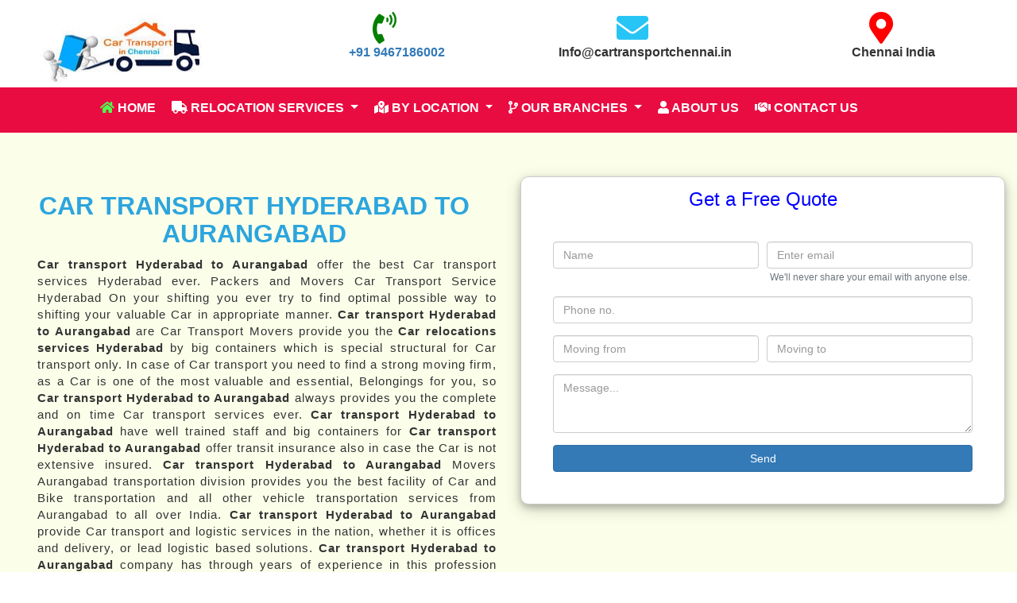

--- FILE ---
content_type: text/html; charset=UTF-8
request_url: https://cartransportchennai.in/Hyderabad/car-transport-hyderabad-to-aurangabad
body_size: 21581
content:
 
		<!DOCTYPE html>
		<html lang="en" xmlns="//www.w3.org/1999/xhtml">

		<head>
			<meta http-equiv="content-type" content="text/html; charset=UTF-8">
			<meta name="viewport" content="width=device-width, initial-scale=1.0, maximum-scale=1.0, user-scalable=no">
			<meta name="author" content="theaspdevelopment">

			<meta name="description" content="100% trusted Car transport Hyderabad to Aurangabad offers best services in affordable price, Call now  +91 9467186002 for best Car parcel Hyderabad to Aurangabad">
			<meta name="keywords" content="Car transport Hyderabad to Aurangabad , Car parcel Hyderabad to Aurangabad , Car parcel service Hyderabad to Aurangabad , Car courier service Hyderabad to Aurangabad , packers and movers Hyderabad to Aurangabad , Car transport in Hyderabad to Aurangabad">
			<meta name="twitter:title" content="Car Transport in chennai, Car Transport in India. 1 Lakh insurance offer on new year">
			<meta name="twitter:description" content="Car Transport in Chennai offers best services in local chennai in affordable price, movers and packers in chennai, reliable packers and movers in chennai, 
	Packers &amp; Movers, best movers and packers in chennai india, packers, movers, safe relocation in chennai">
			<meta property="og:title" content="Car Transport in chennai, Safe Relocation in Local Chennai, Car Transport in local chennai, Movers and Packers, Car Transport in India">
			<meta property="og:description" content="Car Transport in Chennai offers best services in local chennai in affordable price, movers and packers in chennai, reliable packers and movers in chennai, 
	Packers &amp; Movers, best movers and packers in chennai india, packers, movers, safe relocation in chennai.">
			<meta property="og:locale" content="en_US" />

			<title>Car Transport Hyderabad to Aurangabad | Car Parcel Hyderabad</title>
			<link rel="stylesheet" type="text/css" href="./css/style.css?date=11/45">
			<link rel="stylesheet" href="https://maxcdn.bootstrapcdn.com/bootstrap/4.4.1/css/bootstrap.min.css">
			<link href="https://fonts.googleapis.com/css?family=Noto+Sans+KR|Oswald|Ubuntu&display=swap" rel="stylesheet">
			<link rel="stylesheet" href="https://maxcdn.bootstrapcdn.com/bootstrap/3.4.1/css/bootstrap.min.css">
			<link rel="stylesheet" href="https://cdnjs.cloudflare.com/ajax/libs/animate.css/4.0.0/animate.min.css" />
			<link rel="icon" href="../image/facicon.png" height="16px" width="16px" type="image/png">
			<link rel="stylesheet" href="https://cdnjs.cloudflare.com/ajax/libs/slick-carousel/1.8.1/slick.min.css" />
			<link rel="stylesheet" href="https://cdnjs.cloudflare.com/ajax/libs/slick-carousel/1.8.1/slick-theme.min.css" />
		<!-- Popper JS -->
	<!-- Latest compiled JavaScript -->
	<script src="https://maxcdn.bootstrapcdn.com/bootstrap/4.4.1/js/bootstrap.min.js"></script>
	<script src="https://kit.fontawesome.com/d77b7e9a44.js" crossorigin="anonymous"></script>

	<script src="https://code.jquery.com/jquery-3.3.1.js"></script>
	<link rel="stylesheet" href="https://cdnjs.cloudflare.com/ajax/libs/owl-carousel/1.3.3/owl.carousel.min.css">
	<link rel="stylesheet" href="https://cdnjs.cloudflare.com/ajax/libs/owl-carousel/1.3.3/owl.theme.min.css">

	<!-- Global site tag (gtag.js) - Google Analytics -->
	<script async src="https://www.googletagmanager.com/gtag/js?id=UA-176758906-4"></script>
	<script>
		window.dataLayer = window.dataLayer || [];

		function gtag() {
			dataLayer.push(arguments);
		}
		gtag('js', new Date());

		gtag('config', 'UA-176758906-4');
	</script>

		</head>

		<body>
			<div class="row m-auto pt-4">
				<div class="info container-fluid">
					<div class="col-lg-3 col-md-3 col-xs-12 col-12"><a href="https://cartransportchennai.in"><img src="../image/carlogo.jpg" alt="Car Transport in chennai" height="95px" width="250px" /></a></div>
					<div class="col-lg-3 col-md-3 col-xs-12 col-12  text-center"><a href="tel:9467186002"><i class="fa fa-phone-volume"></i>
							<p>+91 9467186002</p>
						</a></div>
					<div class="col-lg-3 col-md-3 col-xs-12 col-12 text-center"><i class="fa fa-envelope"></i>
						<p><a href="/cdn-cgi/l/email-protection" class="__cf_email__" data-cfemail="7c35121a133c1f1d0e080e1d120f0c130e081f141912121d15521512">[email&#160;protected]</a></p>
					</div>
					<div class="col-lg-3 col-md-3 col-xs-12 col-12 text-center"><i class="fa fa-map-marker"></i>
						<p>Chennai India</p>
					</div>
				</div>
			</div>

			<div class="header">
				<div class="container">
					<nav class="navbar navbar-expand-lg pt-0 navbar-dark sticky-top mb-0">
						<button class="navbar-toggler  ml-auto" type="button" data-toggle="collapse" data-target="#navbarNav" aria-controls="navbarNav" aria-expanded="false" aria-label="Toggle navigation">
							<span class="navbar-toggler-icon "></span>
						</button>
						<div class="collapse navbar-collapse" id="navbarNav">
							<ul class="navbar-nav my-auto">
								<li class="nav-item active ">
									<a class="nav-link" href="/index"><i class="fa fa-home "></i> Home <span class="sr-only">(current)</span></a>
								</li>
								<li class="nav-item  dropdown">
									<a class="nav-link dropdown-toggle" href="#" id="navbarDropdown" role="button" data-toggle="dropdown" aria-haspopup="true" aria-expanded="false"><i class="fa fa-truck"></i>
										Relocation Services
									</a>
									<div class="dropdown-menu animate__animated animate__zoomIn" aria-labelledby="navbarDropdown">
										<a class="dropdown-item" href="#">Car Transport Charges</a>
										<div class="dropdown-divider"></div>
										<a class="dropdown-item" href="#">Home Relocation Services</a>
										<a class="dropdown-item" href="#">Office Relocation Services</a>
										<a class="dropdown-item" href="#">Packaging Services</a>
										<a class="dropdown-item" href="#">Unpackaging Services</a>
										<a class="dropdown-item" href="#">Moving Services India</a>
										<a class="dropdown-item" href="#">Door to Door Relocation Services</a>
										<a class="dropdown-item" href="#">Transport Services</a>
										<a class="dropdown-item" href="#">Household Shifting Services</a>
									</div>
								</li>
								<li class="nav-item dropdown ">
									<a class="nav-link dropdown-toggle " href="#" id="navbarDropdown" role="button" data-toggle="dropdown" aria-haspopup="true" aria-expanded="false">
										<i class="fa fa-map-marked-alt"></i> by Location
									</a>
									<div class="dropdown-menu animate__animated animate__zoomIn" aria-labelledby="navbarDropdown">
										<a class="dropdown-item" href="#">Car Transport in Channai</a>
										<div class="dropdown-divider"></div>
										<a class="dropdown-item" href="#">Car Transport in Delhi</a>
										<a class="dropdown-item" href="#">Car Transport in Gurgaon</a>
										<a class="dropdown-item" href="#">Car Transport in Kolkata</a>
										<a class="dropdown-item" href="#">Car Transport in Mumbai</a>
										<a class="dropdown-item" href="#">Car Transport in Pune</a>
										<a class="dropdown-item" href="#">Car Transport in Noida</a>
										<a class="dropdown-item" href="#">Car Transport in Banglore</a>
									</div>
								</li>
								<li class="nav-item dropdown ">
									<a class="nav-link dropdown-toggle " href="#" id="navbarDropdown" role="button" data-toggle="dropdown" aria-haspopup="true" aria-expanded="false">
										<i class="fa fa-code-branch"></i> Our Branches
									</a>
									<div class="dropdown-menu animate__animated animate__zoomIn" aria-labelledby="navbarDropdown">
										<a class="dropdown-item" href="#">HQ In Chennai</a>
										<div class="dropdown-divider"></div>
										<a class="dropdown-item" href="#">New Delhi</a>
										<a class="dropdown-item" href="#">Gurgaon</a>
										<a class="dropdown-item" href="#">Hyderabad</a>
										<a class="dropdown-item" href="#">Ahmedabad</a>
										<a class="dropdown-item" href="#">Uttar Pradesh</a>
										<a class="dropdown-item" href="#">Madhya Pradesh</a>
										<a class="dropdown-item" href="#">Kolkata</a>
										<a class="dropdown-item" href="#">Mumbai</a>
										<a class="dropdown-item" href="#">Pune</a>
										<a class="dropdown-item" href="#">Chandigarh</a>
										<a class="dropdown-item" href="#">Banglore</a>
										<a class="dropdown-item" href="#">Gujarat</a>
									</div>
								</li>
								<li class="nav-item">
									<a class="nav-link" href="/about-us"><i class="fa fa-user"></i> About us</a>
								</li>
								<li class="nav-item">
									<a class="nav-link" href="#"><i class="fa fa-handshake"></i> Contact us</a>
								</li>

							</ul>
						</div>
					</nav>
				</div>
			</div>
			
<section class="Chennai">
	<div class="container-fluid text-center">
		<div class="row">
			<div class="col-lg-6 col-md-6 col-12 col-sm-12 col-xs-12 welcome-universal">
    				<h1 class="text-upppercase"><b>Car transport Hyderabad to Aurangabad</b></h1>
				<p><b>Car transport Hyderabad to Aurangabad</b> offer the best Car transport services Hyderabad ever. Packers and Movers Car Transport Service Hyderabad On your shifting you ever try to find optimal possible way to shifting your valuable Car in appropriate manner. <b>Car transport Hyderabad to Aurangabad</b> are Car Transport Movers provide you the <b>Car relocations services Hyderabad</b> by big containers which is special structural for Car transport only. In case of Car transport you need to find a strong moving firm, as a Car is one of the most valuable and essential, Belongings for you, so <b>Car transport Hyderabad to Aurangabad</b> always provides you the complete and on time Car transport services ever.
				<b>Car transport Hyderabad to Aurangabad</b> have well trained staff and big containers for <b>Car transport Hyderabad to Aurangabad</b> offer transit insurance also in case the Car is not extensive insured. <b>Car transport Hyderabad to Aurangabad</b> Movers Aurangabad transportation division provides you the best facility of Car and Bike transportation and all other vehicle transportation services from Aurangabad to all over India. <b>Car transport Hyderabad to Aurangabad</b> provide Car transport and logistic services in the nation, whether it is offices and delivery, or lead logistic based solutions.
 
				<b>Car transport Hyderabad to Aurangabad</b> company has through years of experience in this profession has been optimal vehicle transport companies which are able to Build a network of across the length and breadth of country, with our own logistic centers expansion throughout the country, which helps us to provide safe, Dependable, economical and customized logistic solutions to our clients and partners.</p>
				<h3 class="text-center">Happy Moving With Us</h3>
			</div> 
			<div class="col-lg-6 col-md-6 col-12 col-sm-12 col-xs-12 "> 
			<div class="universal-form">  
				<div class="universal-form-title"> 
					<h3 class="text-center m-0">Get a Free Quote</h3> 
				</div>
							<form method="post">
					<div class="form-row ">
						<div class="form-group col-md-6 col-6">
							<input type="text" class="form-control" name="name" placeholder="Name" required>
						</div>
					
						 <div class="form-group col-md-6 col-6"> 
							<input type="email" class="form-control" name="email" aria-describedby="emailHelp" placeholder="Enter email" required>
							<small id="emailHelp" class="form-text text-muted">We'll never share your email with anyone else.</small>
						 </div>
					</div>
				   <div class="form-group">
					<input type="text" class="form-control" name="phone" placeholder="Phone no." required>
				  </div>
				  <div class="form-row">
					
						<div class="form-group col-md-6 col-6">
							<input type="text" class="form-control" name="source" placeholder="Moving from" required>
						</div>
					
						 <div class="form-group col-md-6 col-6"> 
							<input type="text" class="form-control" name="destination" placeholder="Moving to" required>
							
						 </div>
					</div>
				  
				  <div class="form-group">
					<textarea class="form-control" rows="3" name="message" placeholder="Message..." required></textarea>
				  </div> 
				  <button type="submit" class="btn w-100 btn-primary" name="contactSendBtn">Send</button>
				</form>
			</div>
			</div>
			
		</div>  
	</div>
	
		
<!-------------------------------------------- Caurosel ---------------------------------------------------->
<div class="container">
	<div id="carouselExampleIndicators" class="carousel slide" data-ride="carousel">
	  <ol class="carousel-indicators">
		<li data-target="#carouselExampleIndicators" data-slide-to="0" class="active"></li>
		<li data-target="#carouselExampleIndicators" data-slide-to="1"></li>
		<li data-target="#carouselExampleIndicators" data-slide-to="2"></li>
	  </ol>
	  <div class="carousel-inner">
		<div class="carousel-item active">
		  <img class="d-block w-100" src="../image/car-carousel.jpg" alt="Car transport Hyderabad to Aurangabad">
			  <div class="carousel-caption d-none d-md-block">
				<h5>Call @ +91 9467186002</h5>
				<p><b>Car transport Hyderabad to Aurangabad</b>, Car and two wheeler Moving with best packing materials like cartoon and wooden</p>
			 </div>
		</div>
		<div class="carousel-item">
		  <img class="d-block w-100" src="../image/carosel1.jpg" alt="Car transportation Hyderabad">
		  <div class="carousel-caption d-none d-md-block">
				<h5>Call @ +91 9467186002</h5>
				<p><b>Car transport Hyderabad to Aurangabad</b>, For Car transportation <b>Car transport Hyderabad to Aurangabad</b> have made special car carriers with special locks to keep your cars safe. </p>
			  </div>
		</div>
		<div class="carousel-item">
		  <img class="d-block w-100" src="../image/carosel4.jpg" alt="Car and Car Transportation Hyderabad">
			<div class="carousel-caption d-none d-md-block">
				<h5>Call @ +91 9467186002</h5> 
				<p>Cheap and best Packing and moving services Hyderabad</p>
			  </div>		  
		</div>
	  </div>
	  <a class="carousel-control-prev" href="#carouselExampleIndicators" role="button" data-slide="prev">
		<span class="carousel-control-prev-icon" aria-hidden="true"></span>
		<span class="sr-only">Previous</span> 
	  </a>
	  <a class="carousel-control-next" href="#carouselExampleIndicators" role="button" data-slide="next">
		<span class="carousel-control-next-icon" aria-hidden="true"></span> 
		<span class="sr-only">Next</span>
	  </a>
	</div>
</div>


<br/>
<br/>
<div id="charges-summary-table" class="container">
    <h2>Car transport Hyderabad to Aurangabad Charges<br> <small>Approx Cost Calculation as Standard Rates</small></h2>
    <div class="table-responsive">
        <table align="center" cellpadding="0" cellspacing="0" class="table table-bordered table-hover table-stripped">
            <thead>
                <tr><th>Shifting Size</th><th>Local Moving</th><th>Upto 450 Km</th><th>450 - 899 Km</th><th>900 - 1,499 Km</th><th>1,500 - 2,300 Km</th></tr>
            </thead>
    <tbody>
        <tr>
            <td>1 BHK</td>
            <td>₹ 4,200 - 10,600</td>
            <td>₹ 11,000 – 18,500</td>
            <td>₹ 12,500 – 23,500</td>
            <td>₹ 14,500 – 24,000</td>
            <td>₹ 17,200 – 25,000+</td>
        </tr>
        <tr>
            <td>2 BHK</td>
            <td>₹ 6,800 - 16,600</td>
            <td>₹ 12,500 – 24,000</td>
            <td>₹ 19,000 – 25,000</td>
            <td>₹ 19,600 – 32,000</td>
            <td>₹ 20,500 – 31,000</td>
        </tr>
        <tr>
            <td>3 BHK</td>
            <td>₹ 9,600 - 20,100</td>
            <td>₹ 16,400 – 28,500</td>
            <td>₹ 15,000 – 31,200</td>
            <td>₹ 21,000 – 32,500</td>
            <td>₹ 26,500 – 36,000</td>
        </tr>
        <tr>
            <td>4 Wheeler</td>
            <td>Null</td>
            <td>₹ 4,500 – 6,200</td>
            <td>₹ 6,000 – 8,000</td>
            <td>₹ 6,000 – 10,500</td>
            <td>₹ 9,500 – 11,000</td>
        </tr>
        <tr>
            <td>2 Wheeler</td>
            <td>Null</td>
            <td>₹ 2,400 – 4,500</td>
            <td>₹ 3,600 – 6,400</td>
            <td>₹ 44,00 – 7,400</td>
            <td>₹ 6,500 – 11,000</td>
        </tr>
        <tr>
            <td>Small Office</td>
            <td>₹ 11,000 – 20,000</td>
            <td>₹ 21,500 – 30,000</td>
            <td>₹ 26,000 – 32,000</td>
            <td>₹ 29,000 – 44,000</td>
            <td>₹ 32,000 – 48,000</td>
        </tr>
        <tr>
            <td>Medium Office</td>
            <td>₹ 16,000 – 35,000</td>
            <td>₹ 32,000 – 46,000</td>
            <td>₹ 30,000 – 65,000</td>
            <td>₹ 38,000 – 64,000</td>
            <td>₹ 46,000 – 68,000</td>
        </tr>
    </tbody>
    </table>
    </div>
</div>



<!------------------------------------------Caurosel End ----------------------------------------------------->

	<div class="container">
	
		<div class="col-lg-12 col-md-12 col-12 col-sm-12 col-xs-12 mt-4 welcome-universal">
			<p><br/><b>Car transport Hyderabad to Aurangabad</b> Offer Car Transport Services from Hyderabad to Agartala ,pune, mumbai, Gaziabad, Chandigarh, chennai, hyderabad, bihar, Bangalore and all over India.

<strong><b>Car transport Hyderabad to Aurangabad</b> </strong>, is the most reliable and affordable <b>Car transport Hyderabad to Aurangabad</b> with huge experience.

<b>Car transport Hyderabad to Aurangabad</b> is transferred household, two wheelers, offices and furniture with complete care and safety for many years.

They think it is valuable amenableness and therefore professionally take care of the shipment and deliver it on given time anywhere Hyderabad or other cities around the country.
 

It is always a good idea to keep before and after picture or even a video for that matter for your valuable item.

For this evidence you will be able to claim for it whenever something went wrong.<br><br><b>Car transport Hyderabad to Aurangabad</b> provide optimal Car relocation service Hyderabad. <b>Car transport Hyderabad to Aurangabad</b>  have lots of professionals having the mighty knowledge and skills required in this environment such as trained packers, specialist drivers for the transportation need and first-class staff to administer all the services.<br>You just need to sit and relax and plan it such a way that you experience mess free shifting services. Car transport Hyderabad to Aurangabad guarantee complete versatility to every one of our customer. <b>Car transport Hyderabad to Aurangabad</b> understood that no two campaign are the same that is why we offer vast, tailor and flexible shifting solutions which will suit both personal and corporate needs.</br></br> Two wheeler are been repeatedly moved outside Aurangabad, there are Car transport company that are specialist, at handling Cars only and will provide good packing and offer door to door Car transport services.
Do Car transport company offer Car parcel service also?
Yes, Car transport company offer good Car parcel service, they use good perfection packaging substance like bubble wrap, thermocole and corrugated sheet for complete protection to avoid the compensation for damages to Car during Car relocation.
 </p> 
<p><b>Car transport Hyderabad to Aurangabad</b> is a trusted brand for office shifting Hyderabad with wooden and cartoon packing. Our movers moves your valuable goods with proper safety. <b>Car transport Hyderabad to Aurangabad</b> help you to relocate all your IT hardware component, heavy machines and other office appliances like furniture and glass with complete safety .</p>   
 
			<h2><b>Best Car transport Hyderabad to Aurangabad</b></h2>
			<p>More like each person, you should be searching for the best <b>Car transport Hyderabad to Aurangabad</b> for a quietly transporting your vehicle experience. While targeting for expert relocation company or vehicle, your moving financial plan, needed goods, and just expert <b>Car transport Hyderabad to Aurangabad</b> can carry out this responsibility. Along these lines, <b>Car transport Hyderabad to Aurangabad</b> advise you to keep in your brain while recruiting on the web Car Transport for relocation.</p>
			<h2>Car Carrier Truck Service for Long-Distance Vehicle Shifting</h2>
<p>Car carrier truck service is one of the safest and most reliable methods for transporting vehicles over long distances. These specially designed trucks come equipped with hydraulic ramps, strong wheel locks, and protective frameworks that keep your car stable and secure throughout the journey. Whether you are relocating to a different state or sending your vehicle across the country, car carrier trucks ensure a smooth and damage-free transportation process.

Our long-distance vehicle shifting service uses both open car carriers and enclosed car carriers, depending on your requirement. Open carriers are cost-effective and ideal for standard cars, while enclosed carriers provide extra protection for luxury, premium, and sports cars. Each truck is operated by experienced drivers who follow safe driving routes, speed guidelines, and secure loading techniques.

Before loading, our team performs a complete inspection of your car and prepares it using essential safety materials. During transit, your vehicle remains firmly locked in its assigned position to prevent any movement or scratches. You also receive regular updates and tracking support so you know exactly where your vehicle is at every stage of the journey.

With professional handling, advanced equipment, and long-distance route expertise, our car carrier truck service ensures your vehicle reaches its destination safely, on time, and in perfect condition.</p>
<h2>Why Prefer Car Transport near me?</h2>    
			<p><b>Car transport Hyderabad to Aurangabad</b> is trusted Company. <b>Car transport Hyderabad to Aurangabad</b> and other cities across India promote professional relocation or transportation of Car, car services at a very economical cost. <b>Car transport Hyderabad to Aurangabad</b> have a skilled and experienced group of team who knows how to manage your items and how to relocate and transport your Car and car or any vehicle. For cheap and safe <b>Car transport Hyderabad to Aurangabad</b>, Aurangabad, Gurgaon, Aurangabad , Aurangabad, Bangalore, Chandigarh, Aurangabad, Guwahati, Indore, and other locations  around India, call the <b>Car transport Hyderabad to Aurangabad</b> near me. The Professional Packers and movers Hyderabad are committed to render high class, reliable and skilled packing, and moving services at all in all over India. <b>Car transport Hyderabad to Aurangabad</b> immediately respond to our clients specifications and needs at reasonable price range. We have a Client-oriented approach to fulfill the needs of our clients. <b>Car transport Hyderabad to Aurangabad</b> offer door to door relocation and moving services and ensure the smooth,  swift transition of your belongings. <b>Car transport Hyderabad to Aurangabad</b> ever value commitments towards our clients.
</p> 
			<h2>Reasons to get proficient Car transport Hyderabad to Aurangabad for relocation:</h2>
			<p>Nothing is more hard than getting your essential goods in a harmed or broken condition after the relocations. You can not  believe nearby <b>Car transport Hyderabad to Aurangabad</b> as they are not dependable as far as security, polished methodology, and Price. Most moving relocation organizations guarantee their believability; however, just a couple of them are straightforward and focused on what they are.</p>   
			
			<h2>Cheap and best Car transport Hyderabad to Aurangabad</h2>
			<p><b>Car transport Hyderabad to Aurangabad</b> makes your shifting needs easy and cheaper by giving convenient packers and movers services Hyderabad. <b>Car transport Hyderabad to Aurangabad</b> are basically known for cheaper and best Car Transport services Hyderabad, our well experienced man power, skilled staff, high quality packaging material like Cartoon and specially  containers for vehicles makes our transportation safer. Our happy Client makes us best every time by giving positive reviews about our job.</p>
			
			<h2>Bike and Car transportation services Hyderabad with reliable packing and safe delivery</h2>
			<p>In <b>Car transport Hyderabad to Aurangabad</b>, for car transportation Hyderabad  we have made special car carriers with special locks to keep your cars safe. Once the car has been entered into the container all tires get locked with special locks. Same as For Car transportation services Hyderabad we are having Car carriers and containers for safe moving. Proper Car packing with Special material like cartoon makes Car shifting Hyderabad scratch free and prevents all kind of damages during moving.</p>
			
			
			<h2>Hire professional Car transport Hyderabad to Aurangabad with economical charges</h2>
			<p><b>Car transport Hyderabad to Aurangabad</b>, you can hire us for Vehicle transport,  packing and moving, house relocation, warehousing car and Car transportation Hyderabad with economical charges and uptime delivery. You can contact us at <b>+91 9467186002</b> 24hrs day or night.</p> 
			<h2>Car transport Hyderabad to Aurangabad for commercial goods and industrial machines</h2>
			<p><b>Car transport Hyderabad to Aurangabad</b> are basically well known in transportation business in all over India. Our big containers and heavy trucks or best materials for packing are the perfect option for making moving your goods or any vehicle easy. <b>Car transport Hyderabad to Aurangabad</b> are one of the best transporters Hyderabad for commercial goods and industrial machines transportation.</p>
			
			<h2>Services Offered by Car transport Hyderabad to Aurangabad</h2>
			<ol>
				<li><h3>House Relocation Services Hyderabad</h3></li>
					<p>There are lots of reason Therefore we need to relocate our house or vehicle. Obviously, we would want to move our household, vehicle, furniture, glass material very safely. <b>Car transport Hyderabad to Aurangabad</b> is one of the best company in India for house relocations and Vehicle transportation and other services.</p>
				<li><h3>Office Shifting Services Hyderabad</h3></li>  
				<p>There are lots of cause for office relocation, major reason for relocation is proceed our business is need for space to extend and better infrastructure luggage. You may be deciding to extend your business at bigger space, or open new branches at big cites like Aurangabad, Hyderabad, Aurangabad, Bangalore etc Whatever the reason may be <b>Car transport Hyderabad to Aurangabad</b> is the best packers movers company in India. You can Contact us at <b>9467186002</b>.</p>
				<li><h3>Car Transportation Services Hyderabad</h3></li>
				<p><b>Car transport Hyderabad to Aurangabad</b> Car and Bike Carriers service is one of the most reliable and affordable price range car transportation services in India that not only ships your Car or Bike at accurate time to the desired location, But it would be safe transportation ever.</p> 
				
				<li><h3>Warehouses and storage Relocation Services Hyderabad</h3></li>
				<li><h3>Industrial Machine and Hardware Relocation Services Hyderabad</h3></li>				
				<li><h3>Packing and Unpacking Hyderabad</h3></li>
				<li><h3>Loading and Unloading Hyderabad</h3></li>
				<li><h3>Corporate Shifting Services Hyderabad</h3></li>
				<li><h3>Homeshifting Services Hyderabad</h3></li>
			</ol><br/>
			
						<div class="cust-reviews">			
<div class="panel-pane pane-views-panes pane-testimonials-panel-pane-2 full-width-wrapper"  >
    <h2 class="pane-title">Car transport Hyderabad to Aurangabad Reviews</h2>
<div class="pane-content">
    <div class="view view-testimonials view-id-testimonials view-display-id-panel_pane_2">
    <div class="view-content">
  <span>
      <div class="testimonial-teaser">
        <div class="test-from">
            <span class="name">Amit</span> 
            <span class="designation">(Commisnor)</span>
        </div>
    <div class="service-taken">Taken Service for <strong>Complete 2 BHK + Bike</strong></div>
    <div class="test-body">
        <span class="more2">I desperately had to relocate to Madurai for my transfer and there was no time to in person select a public mover that may facilitate Maine
shift swimmingly. So, my friend suggested automobile Transport Hyderabad from wherever I employed skilled movers for my move. They didn’t charge higher For
instant transfer and were considerably in my budget. they're the simplest automobile Transport ever. they need skilled groups.</span>
    </div>
    </div>
    </span>  
 </div>
 </div>
 </div>
 <div class="pane-content">
    <div class="view view-testimonials view-id-testimonials view-display-id-panel_pane_2">
    <div class="view-content">
  <span>
      <div class="testimonial-teaser">
        <div class="test-from">
            <span class="name">Seema Sharma</span> 
            <span class="designation">(Software Engineer)</span>
        </div>
    <div class="service-taken">Taken Service for <strong>Complete House + Car</strong></div>
    <div class="test-body">
        <span class="more2">Recently I shifted from city to Udisa with Packer mover Hyderabad counseled automobile Transport. Movers delayed the consignment delivery for three days and did not receive any update from them,
then I wise to packer and mover Hyderabad. The Assure team keeps change ME until I receive my consignment. Thanks tons, packer and mover Hyderabad as they sorted my issue swimmingly and extremely quick.</span>
    </div>
    </div>
    </span>  
 </div>
 </div>
 </div>
 <div class="pane-content">
    <div class="view view-testimonials view-id-testimonials view-display-id-panel_pane_2">
    <div class="view-content">
  <span>
      <div class="testimonial-teaser">
        <div class="test-from">
            <span class="name">Garima Verma</span> 
            <span class="designation">(Civil Engineer)</span>
        </div>
    <div class="service-taken">Taken Service for <strong>Complete Household goods + Bike</strong></div>
    <div class="test-body">
        <span class="more2">Hey guys, i am much happy together with your automobile Transport services as a result of they need skilled team work. that they had given correct updates of my automobile shifting from getting down to finish and delivered
my automobile with none damages. i will be able to positively suggest automobile Transport Hyderabad to my colleagues.</span>
    </div>
    </div>
    </span>  
 </div>
 </div>
 </div>
 </div>
 </div>
 <div class="top-professional">
    <h2>Top Professional Car transport Hyderabad to Aurangabad Hiring Guide</h2>     
    <div class="container">
       <ul>
           <li>Choose best and experienced packer and movers or Car Transportor</li>
           <li>Use modern packing methods</li>
           <li>Professional Car Transportor Hyderabad are well-equipped with advanced tools like moving straps, moving blankets, trollies, dollies, sliders, etc. to load and unload household goods with zero damages.</li>
            <li>Top shifting companies Car transport Hyderabad to Aurangabad also suggest the right truck for Bike shifting transport, and whether it's better to choose shared or dedicated truck for two or four wheeler relocation. 
            Experienced Bike Transportor Bangalore make sure to provide best transportation facilities for safe relocation.</li>
            <li>Car transport Hyderabad to Aurangabad can help you quickly hire best two wheeler or four wheeler shifting services Hyderabad and provide customer support from start to end throughout your relocation process.</li>
        </ul>
    </div>
</div>
 <div class="local-packer-mover container">
     <h2>Local Car transport Hyderabad to Aurangabad Charges</h2>
     <div class="row">
         <div class="col-12 col-md-6 col-lg-6 col-sm-12">
            <div class="local-image">
                <img src="../image/huyderabad001.jpg" alt="Car transport Hyderabad to Aurangabad charges local shifting" />
            </div>
        </div>
        <div class="col-12 col-md-6 col-lg-6 col-sm-12">
             <div class="table-responsive">
	    <table class="table table-bordered table-hover table-stripped mt-4">
			<thead>
	       <tr>
	         <th>Price Breakup/ House Size</th>
	         <th>1 BHK</th>
	         <th>2 BHK</th>
	         <th>3 BHK</th>       
	       </tr>
	     </thead>
			<tbody>
				<tr>
					<td><strong>Packing Costs</strong></td>
					<td>₹ 1,000 - 2,800</td>
					<td>₹ 1,500 - 4,200</td>
					<td>₹ 2,200 - 5,600</td>
				</tr>
				<tr>
					<td><strong>Labour Charges</strong></td>
					<td>₹ 800 - 2,050</td>
					<td>₹ 1,200 - 3,000</td>
					<td>₹ 1,500 - 3,700</td>
				</tr>
				<tr>
					<td><strong>Transport Rates</strong></td>
					<td>₹ 2,600 - 6,800</td>
					<td>₹ 3,800 - 10,400</td>
					<td>₹ 5,100 - 13,700</td>
				</tr>
				<tr>
					<td><strong>Total Moving Price</strong></td>
					<td><strong>₹ 4,400 - 11,550</strong></td>
					<td><strong>₹ 6,500 - 17,600</strong></td>
					<td><strong>₹ 8,600 - 23,100</strong></td>
				</tr>
				
			</tbody>
		
		</table>
			<p class="text-center">Movers and Packers Hyderabad Charges for Local Shifting</p>
	</div>
        </div>
    </div>
			
		<br/>
  <br/>
 <h3>Factors Affecting Movers and Packers Hyderabad Costs</h3>
 <ul>
     <li>Choose best company for moving</li>
    <li>Volume of goods</li>
    <li>Packaging price </li>
    <li>Choose right moving day</li>
    <li>Transportation charges</li>
    <li>Labor charges</li>
    <li>Moving insurance </li>
</ul>
 <br/>
  <br/>	
			<h2 class="mr-auto">Household Shifting + Bike Transport Charges Hyderabad  Estimated</h2><br/>
			<table class="table">
  <thead class="thead-dark">
    <tr>
      <th scope="col">Moving Type/Distance</th>
      <th scope="col">Up to 100 Km</th>
      <th scope="col">200 - 500 km</th>
      <th scope="col">600 - 1000 km</th>
	  <th scope="col">1000 - 1500 km</th> 
    </tr>
  </thead>
  <tbody>
    <tr>
      <th scope="row">Few home items shifting cost</th>
      <td>Rs 3,000 - 5,000</td>
      <td>Rs 6,000 - 10,000</td>
      <td>Rs 7,000 - 1,000</td>
      <td>Rs 12,000 - 16,000</td>
    </tr>
    <tr>
      <th scope="row">Complete house shifting cost</th>
      <td>Rs 10,000 - 18,000</td>
      <td>Rs 12,000 - 25,000</td>
      <td>Rs 11,000 - 24,000</td>
      <td>Rs 14,000 - 27,000</td>
    </tr>
    <tr> 
      <th scope="row">1 BHK house shifting charges</th>
      <td>Rs 6,000 - 15,000</td>
      <td>Rs 9,000 - 20,000</td>
      <td>Rs 10,000 - 22,000</td>
      <td>Rs 10,000 - 22,000</td>
    </tr>
    <tr>
      <th scope="row">2 BHK house shifting charges</th>
      <td>Rs 6,000 - 15,000</td>
      <td>Rs 9,000 - 20,000</td>
      <td>Rs 10,000 - 22,000</td>
      <td>Rs 10,000 - 22,000</td>
    </tr> 
    <tr>
     <th scope="row">3 BHK house shifting charges</th>
      <td>Rs 6,000 - 15,000</td>
      <td>Rs 9,000 - 20,000</td>
      <td>Rs 10,000 - 22,000</td>
      <td>Rs 10,000 - 22,000</td>
    </tr>
    <tr>
      <th scope="row">4 BHK house shifting charges</th>
      <td>Rs 6,000 - 15,000</td>
      <td>Rs 9,000 - 20,000</td>
      <td>Rs 10,000 - 22,000</td>
      <td>Rs 10,000 - 22,000</td>
    </tr>
	<tr>
      <th scope="row">5 BHK house shifting charges</th>
      <td>Rs 6,000 - 15,000</td>
      <td>Rs 9,000 - 20,000</td>
      <td>Rs 10,000 - 22,000</td>
      <td>Rs 10,000 - 22,000</td>
    </tr>
	<tr>
      <th scope="row">Home shift + Bike transport cost</th>
      <td>Rs 6,000 - 15,000</td>
      <td>Rs 9,000 - 20,000</td>
      <td>Rs 10,000 - 22,000</td>
      <td>Rs 10,000 - 22,000</td>
    </tr>
	<tr>
      <th scope="row">Car transportation charges</th>
      <td>Rs 6,000 - 15,000</td>
      <td>Rs 9,000 - 20,000</td>
      <td>Rs 10,000 - 22,000</td>
      <td>Rs 10,000 - 22,000</td>
    </tr>
	<tr>
      <th scope="row">Few office items shifting cost</th>
      <td>Rs 6,000 - 15,000</td>
      <td>Rs 9,000 - 20,000</td>
      <td>Rs 10,000 - 22,000</td>
      <td>Rs 10,000 - 22,000</td>
    </tr>
	<tr>
      <th scope="row">Complete office shifting charges	</th>
      <td>Rs 6,000 - 15,000</td>
      <td>Rs 9,000 - 20,000</td>
      <td>Rs 10,000 - 22,000</td>
      <td>Rs 10,000 - 22,000</td>
    </tr>
  </tbody>
</table>
			<h3>Factors Affecting Domestic Movers and Packers Hyderabad Prices</h3>
 <ul>
     <li><b>Quantity of Moving Goods</b></li>
     <p>Size of the truck, quantity of packing provides needed, etc., can usually rely upon amount of home stuff you square measure shifting. the additional belongings you unit of measuring moving, the larger truck and
further packing materials you may want, and better the charge you'll ought to pay.</p>
    <li><b>Distance Covered</b></li>
    <p>Moving charges varies hoping on the relocation distance, the longer the stretch, additional fuel unit getting to be consumed, and better unit getting to be your shifting charge.</p>
    <li><b>Packing Quality </b></li>
    <p>The packing value fluctuates as per the standard of packaging you select on. If you select on Premium Packing, multi-layer packing unit aiming to be done exploitation materials like foam edge guards,
furrowed sheets, sheet boxes, bubble wraps, foam rolls, etc., however the costs unit aiming to be high compared to Economic Packing (standard quality packing unit aiming to be done).</p>
    <li><b>Vehicle Type</b></li>
    <p>The scale of your truck among the most depends on the degree of your product. The rates vary hoping on the kind of truck you select on like 'Shared Truck' your product unit attending to be transported at the
aspect of assorted things; it’s economical and should take longer to deliver. And 'Dedicated Truck' all of your product unit attending to be transported in single truck and should be delivered quickly, however charges unit
attending to be slightly high.</p>
    <li><b>Laborers Required</b></li>
    <p>The amount of laborers you'll would like depends on the amount of merchandise. However, you will would love a minimum of 2-3 men for 1BHK, 3-4 men for 2BHK, 5-6 men for 3BHK. you'll be charged supported the amount of laborers
utilised and hours they work for.</p>
    <li><b>Physical Effort</b></li>
    <p>The number of physical work concerned is additionally a price touching issue, it depends on elements like distance between door-to-truck, residing floor, lack of elevator facility, then on as a results of the laborers got to place in
further physical efforts like labour ways in which for moving massive/ giant things, etc.</p>
    <li><b>Additional Services</b></li>
    <p>For inter-city relocation, services like unpacking, etc., unit of measurement getting to be provided upon your request for a further price. If you'd like storage facilities or add, you may be charged consequently.</p>
</ul>
	
		</div> 
		<div class="hiriing-tips container">
     <h3>Tips to Hire Best Movers and Packers in Hyderabad</h3>

  <div>
    <p>Before hiring home shifting or different relocation services in Hyderabad, you've got to require care of plenty of things before surrendering your valuables merchandise to the Hyderabad packers and movers:</p>
	<ul>
		<li>Check on the careful company data of the relocation service suppliers in Hyderabad on there official web site.</li><br>
		<li>Validate legal work or registration documents of shifting or supplying services company in Hyderabad issued by Govt. of India, owners’ ID proof like Aadhar card, PAN card etc.</li><br>
		<li>When it involves packers and movers costs; the relocation charges may vary from company to company countless factors weight of products and how's huge that and every one.</li><br>
		<li>Check the reviews of relocating firms on Google, Facebook which might offer you the real reviews of Hyderabad packers and movers.</li><br>
		<li>When you hand in your family or different merchandise make sure you rent best relocation services in Hyderabad or everywhere India, don’t solely focus on the low packers and movers costs.</li><br>
		<li>Negotiate for higher value quotations with relocating firms, raise them if they need any deals for first-times or not.</li><br>
		<li>Never sign documents while not reading all the points mentioned by packers and movers Hyderabad.</li><br>
		<li>Some of the fake packers and movers firms in Hyderabad would promise plenty of services however won’t surface with constant.</li><br>
	</ul>
  </div>
</div>

<div class="process-moving">
    <h3>Process of House Shifting in Hyderabad Best Packers and Movers</h3>
    <div class="row">
        <div class="col-12 col-xs-6 col-sm-12 col-md-6 col-lg-6">
            <img src="../image/packing-box.jpg" alt="process of packers and movers" width="480px" height="320px" /><br>
            <small>Hyderabad Packers and Movers Packing Material Box Sizes</small>
        </div>
        <div class="col-12 col-xs-6 col-sm-12 col-md-6 col-lg-6">
           <h4>Step #1: Hire Packers and Movers Hyderabad Near Me through our website</h4>
            <p>
<span>Finding trustworthy house shifting companies in Hyderabad through https://cartransportchennai.in is extremely easy.</span><br>

<h5>1. Tell us basic house shifting info (No. of moving items, shifting date, source & destination)</h5>
Give us nation the basic information similar to the moving date, vary of home product to be rapt, house shifting services in town, the source, and shifting destination.<br>

<h5>2. We analyze your home relocation requirements and refer to you 2 or 3 best movers</h5>
Based on your area shifting needs we've got a bent to tend to refer the foremost effective three packers and movers in town on the point of you United Nations agency can offer the only moving services at reasonable relocation worth.<br>

        </div>
         <div class="col-12 col-xs-12 col-sm-12 col-md-12 col-lg-12">
             <p>
               <h5>3. Packers and movers reach you for a pre-move survey</h5>
Before moving, movers and packers in city will conduct pre-move survey in 2 methods; telecommunication - if house has few things to be shifted, or they're going to visit your house for a physical survey and provides precise relocation worth.<br>

<h5>4. Get Hyderabad packers and movers estimates, compare, and finalise one</h5>
Refer a many mover packer city firms before finalizing any relocation service suppliers in your section, take reviews and feedback regarding the shifting company then decide on the one that suits you best.
 <h4>Step #2: Home Shifting Services in Hyderabad from Start to Finish </h4>
<h5>1. Proper disassembling and high-quality packing </h5>
Packers movers Hyderabad square measure skilled in disassembling giant home appliances and piece of article of furnishings pattern correct tools and entirely pack all home product with quality materials and stylish packing ways that within which for
safe relocation.
<h5>2. Secure loading with suitable equipment & techniques</h5>
Hyderabad movers and packers use sliders, wheelbarrows, and whole completely different instrumentality with correct techniques to firmly load and unload things from home to truck and so the choice approach around.
<h5>3. Fast transport & on-time doorstep delivery</h5>
Top packers and movers in urban center provide quick and secure house shifting transport and on-time delivery at the sill for shopper convenience.
<h5>4. Careful unloading, unpacking & re-assembling of goods</h5>
At the tip of product delivery at your new location inside the urban center, moving labour for house shifting in city helps in unpacking, reassembling appliances properly, and rearranging the house product.<br>
<b>Note:</b> For domestic shifting, unpacking and reassembling of product at the destination isn't a region of the quality process; however you will request movers additionally if you'd like unpacking & reconstruction services.


<h4>When is the Right Time to Schedule House Shifting Hyderabad Services?</h4>
Home relocation charges vary throughout the month as a result of specific times throughout that the general public like moving. The day you select on for moving can verify whether or not or not or not your move unit economical or
expensive. It’s best to avoid shifting home on Weekends (Friday to Sunday) and Month-end (25th of a month to fifth of next month) as many folks value further extraordinarily to maneuver throughout this time as a result of free
time and end/beginning of lease agreements. as a results of this, relocation corporations unit in high demand, and shifting charges would be enthusiastically. the foremost ideal time to maneuver is Weekdays (Monday to Thursday) and Mid-month (6th to twenty fifth of the month) as you will save vastly in terms of cash and time. it can even be easier to seem out trustworthy moving service suppliers administrative body can offer their complete
target providing sensible quality services at low value prices.<hr>
<b>Bonus Tip:</b> begin the relocation early inside the morning (around 7:00 AM) so as that you will avoid peak-hour traffic and be less stressed throughout the move.


</p>
         </div>
        
    </div>
       
</div>
<div class="truck-size">
    <h3>Movers and Packers Hyderabad Cost for Transportation</h3>
     <div class="row">
         <div class="col-12 col-xs-6 col-sm-12 col-md-6 col-lg-6">
        <img src="../image/truck-sizes.jpg" alt="truck size" width="480px" height="320px" /><br>
        <small>Packers and Movers in Hyderabad House Shifting Truck Sizes</small>
    </div>
     <div class="col-12 col-md-6 col-lg-6 col-sm-12 mt-3">
             <div class="table-responsive mt-3">
	    <table class="table table-bordered table-hover table-stripped mt-4">
			<thead>
	       <tr>
	         <th>House Size/ Truck Type</th>
	         <th>Shared Truck</th>
	         <th>Dedicated Truck</th>
	       </tr>
	     </thead>
			<tbody>
				<tr>
					<td><strong>1 BHK</strong></td>
					<td>₹ 10,000 - 18,000</td>
					<td>₹ 19,500 - 25,000</td>
				</tr>
				<tr>
					<td><strong>2 BHK</strong></td>
					<td>₹ 15,000 - 23,000</td>
					<td>₹ 23,000 - 33,000</td>
				</tr>
				<tr>
					<td><strong>3 BHK</strong></td>
					<td>₹ 17,000 - 27,000</td>
					<td>₹ 25,800 - 45,500</td>
				</tr>
				
			</tbody>
		
		</table>
		<p><b>Note:</b> Exact transportation charges may vary according to truck size and the distance from Hyderabad to the desired city. Know more about charges feel free to call at <b>
+91 9467186002</b></p>
	</div>
        </div>
         
     </div>
</div>	
<br/>
<br/>
	<div class="container">
<iframe src="https://www.google.com/maps/embed?pb=!1m28!1m12!1m3!1d713822.0676201796!2d78.09645117147828!3d17.73073120688318!2m3!1f0!2f0!3f0!3m2!1i1024!2i768!4f13.1!4m13!3e2!4m5!1s0x3bcb99daeaebd2c7%3A0xae93b78392bafbc2!2sHyderabad%2C%20Telangana!3m2!1d17.385044!2d78.486671!4m5!1s0x3bcc3fe6e4a58389%3A0x62da1d39b6ccf1a0!2sAurangabad%2C%20Telangana!3m2!1d18.075599999999998!2d78.2746658!5e1!3m2!1sen!2sin!4v1637324579770!5m2!1sen!2sin" width="100%" height="300"
style="border:0;" allowfullscreen="" loading="lazy"></iframe>

			</div>
		</div>  
	</div>
</section>
<!-------------------------------------- WHAT OUR CLIENT SAY START ------------------------------------------------------->
  
  <section id="testimonials">
	<div id="testimonials-cover">
		<div class="procedure-title">
			<h2 class="text-center">WHAT OUR CLIENTS SAY?</h2>
		</div>
		<div class="container">
			<div class="row">
				<div class="col-md-12">
					<div id="customers-testimonials" class="text-center owl-carousel owl-theme">
						<div class="testimonial">
							<img src="../image/man.jpg" class="img-responsive img-circle" alt="What our Client say about Car Transport"/>
								<blockquote>
									<p>I really like the instantly and reliable services offered to me for my <b>Car transport Hyderabad to Aurangabad</b>. Never mislead to mention here that my special thanks go to this directory or online Car Transportation Company from where I chose the service provider. None of my goods got damage. The directory was really helpful to me.</p>
								</blockquote>
							<div class="testimonials-author">
								<p>
									<strong>- Nikhil Sangwan</strong>
									<span>Virudhunagar, Tamil Nadu</span>
								</p>
							</div> 
						</div>
						<div class="testimonial">
							<img src="../image/man.jpg" class="img-responsive img-circle" alt="#"/>
								<blockquote>
									<p>Relocating to a completely new place that too with Vehicle like Car or car automatically increases the stress of relocation. Literally i was worried about it than, One of my friend recommended me <b>Car transport Hyderabad to Aurangabad</b> website for hiring professionals for it. Then I found <b>Car transport Hyderabad to Aurangabad</b> company who offer Vehicle Relocation services and also home shifting, office shifting pet transportation services.  There are much expert and professional movers available at 24/7 hours.</p>
								</blockquote>
							<div class="testimonials-author">
								<p>
									<strong>- Mohit Duneja</strong> 
									<span>Banglore</span> 
								</p>
							</div>
						</div>
						<div class="testimonial">
							<img src="../image/man.jpg" class="img-responsive img-circle" alt="#"/>
								<blockquote>
									<p>I really like the quick and reliable services offered to me for my Vehicle transportation Hyderabad. Never mislead to mention here that my special thanks go to this directory or online <b>Car transport Hyderabad to Aurangabad</b> Company from where I chose the service provider. None of my goods got damage. The directory was really helpful to me.</p></blockquote>
							<div class="testimonials-author">
								<p>
									<strong>- Sunil Sangwan </strong> 
									<span>Aurangabad Tamil Nadu</span>
								</p>
							</div>
						</div>
					</div>
				</div>
			</div>
		</div>
	</div>
  </section>
 

  
  <!-------------------------------------- WHAT OUR CLIENT SAY END ------------------------------------------------------->
 




<!------------------------------------------------ FAQs Start ------------------------------------------------>


<section class="accordion-section clearfix mt-3" aria-label="Question Accordions">
  <div class="container">
  
	  <h2 class="text-center pb-4">Frequently Asked Questions </h2>  
	  <div class="panel-group" id="accordion" role="tablist" aria-multiselectable="true">
	      
	      <div class="panel panel-default">
		  <div class="panel-heading p-3 mb-3" role="tab" id="heading8">
			<h3 class="panel-title">
			  <a class="collapsed" role="button" title="" data-toggle="collapse" data-parent="#accordion" href="#collapse8" aria-expanded="true" aria-controls="collapse8">
				Q. How to transport Car Hyderabad?
			  </a>
			</h3>
		  </div>
		  <div id="collapse8" class="panel-collapse collapse" role="tabpanel" aria-labelledby="heading8">
			<div class="panel-body px-3 mb-4">
			 <p><b>Car transport Hyderabad to Aurangabad</b> have well Experienced Staff of packers and movers or also heavy container and big truck and special types locks for Car transport for relocation</p>	</div>
		  </div>
		</div>
		
		 <div class="panel panel-default">
		  <div class="panel-heading p-3 mb-3" role="tab" id="heading12">
			<h3 class="panel-title">
			  <a class="collapsed" role="button" title="" data-toggle="collapse" data-parent="#accordion" href="#collapse12" aria-expanded="true" aria-controls="collapse12">
				Q. How to relocate Car one plce to another place?
			  </a>
			</h3>
		  </div>
		  <div id="collapse12" class="panel-collapse collapse" role="tabpanel" aria-labelledby="heading12">
			<div class="panel-body px-3 mb-4">
			 <p><b>Car transport Hyderabad to Aurangabad</b> is the one of the most trusted company in all over India for vehicle Transport. We have Heavy container and big truck for vehicles and special types of locks for vehicles security so dont worry about relocate your Car or car.</p>	</div>
		  </div>
		</div>
		
		 <div class="panel panel-default">
		  <div class="panel-heading p-3 mb-3" role="tab" id="heading13">
			<h3 class="panel-title">
			  <a class="collapsed" role="button" title="" data-toggle="collapse" data-parent="#accordion" href="#collapse13" aria-expanded="true" aria-controls="collapse13">
				Q. Is Car transport safe?
			  </a>
			</h3>
		  </div>
		  <div id="collapse13" class="panel-collapse collapse" role="tabpanel" aria-labelledby="heading13">
			<div class="panel-body px-3 mb-4">
			 <p>Yes why not, Car transport is very safe today because we have heavy container and big truck for safe relocation. Car transport Hyderabad to Aurangabad is the best company for Car and Car transport Hyderabad to Aurangabad or all over India</p>	</div>
		   </div>
		</div>
		 <div class="panel panel-default">
		  <div class="panel-heading p-3 mb-3" role="tab" id="heading14">
			<h3 class="panel-title">
			  <a class="collapsed" role="button" title="" data-toggle="collapse" data-parent="#accordion" href="#collapse14" aria-expanded="true" aria-controls="collapse14">
				Q. How to transport Car Hyderabad?
			  </a>
			</h3>
		  </div>
		  <div id="collapse14" class="panel-collapse collapse" role="tabpanel" aria-labelledby="heading14">
			<div class="panel-body px-3 mb-4">
			 <p><b>Car transport Hyderabad to Aurangabad</b> have well experienced team of packers and movers and heavy container and big truck for safe relocation, So dont worry about transport. </p>	</div>
		  </div>
		</div>
		
		 <div class="panel panel-default">
		  <div class="panel-heading p-3 mb-3" role="tab" id="heading15">
			<h3 class="panel-title">
			  <a class="collapsed" role="button" title="" data-toggle="collapse" data-parent="#accordion" href="#collapse15" aria-expanded="true" aria-controls="collapse15">
				Q. Is Car transport safe?
			  </a>
			</h3>
		  </div>
		  <div id="collapse15" class="panel-collapse collapse" role="tabpanel" aria-labelledby="heading15">
			<div class="panel-body px-3 mb-4">
			 <p>Yes why not, Car transport is very safe today because we have heavy container and big truck for safe relocation. Car transport Hyderabad to Aurangabad is the best company for Car and Car transport Hyderabad to Aurangabad or all over India</p>	</div>
		  </div>
		</div>
		
		<div class="panel panel-default">
		  <div class="panel-heading p-3 mb-3" role="tab" id="heading16">
			<h3 class="panel-title">
			  <a class="collapsed" role="button" title="" data-toggle="collapse" data-parent="#accordion" href="#collapse16" aria-expanded="true" aria-controls="collapse16">
				Q. I want to hire Packers and Movers Hyderabad? Can I use this portal to book?
			  </a>
			</h3>
		  </div>
		  <div id="collapse16" class="panel-collapse collapse" role="tabpanel" aria-labelledby="heading16">
			<div class="panel-body px-3 mb-4">
			 <p>Why not? Whether you wish to hire services of packer and mover Hyderabad or everywhere else Hyderabad, you can use this portal to hire the best services always.</p>	</div>
		  </div>
		</div>
		
		<div class="panel panel-default">
		  <div class="panel-heading p-3 mb-3" role="tab" id="heading2">
			<h3 class="panel-title">
			  <a class="collapsed" role="button" title="" data-toggle="collapse" data-parent="#accordion" href="#collapse2" aria-expanded="true" aria-controls="collapse2">
				Q. Who are best Packers and Movers Hyderabad?
			  </a>
			</h3>
		  </div>
		  <div id="collapse2" class="panel-collapse collapse" role="tabpanel" aria-labelledby="heading2">
			<div class="panel-body px-3 mb-4">
    			<p>The best packers and movers is the one who is steering in the industry legally and has no record of doing any fraud or scam. They are licensed and registered completely for that particular job.</p>
    			</div>
		  </div>
		</div>
		
		<div class="panel panel-default">
		  <div class="panel-heading p-3 mb-3" role="tab" id="heading3">
			<h3 class="panel-title">
			  <a class="collapsed" role="button" title="" data-toggle="collapse" data-parent="#accordion" href="#collapse3" aria-expanded="true" aria-controls="collapse3">
				Q. What services does Packers and Movers Hyderabad offer?
			  </a>
			</h3>
		  </div>
		  <div id="collapse3" class="panel-collapse collapse" role="tabpanel" aria-labelledby="heading3">
			<div class="panel-body px-3 mb-4">
			 <p>Car transport Hyderabad to Aurangabad is the one solution to all your moving needs. The moving services include local shifting services, door to door shifting services, plants moving services, loading & unloading services, storage & warehousing services, Car shifting services, loading & unloading services, Car shifting, Offices relocation, 1BHK 2BHK 3BHK 4BHK 5BHK house shifting and many more.</p>
			</div>
		  </div>
		</div>
	  
	  <div class="panel panel-default">
		  <div class="panel-heading p-3 mb-3" role="tab" id="heading4">
			<h3 class="panel-title">
			  <a class="collapsed" role="button" title="" data-toggle="collapse" data-parent="#accordion" href="#collapse4" aria-expanded="true" aria-controls="collapse4">
				Q. Which packers and movers are good Hyderabad?
			  </a>
			</h3>
		  </div> 
		  <div id="collapse4" class="panel-collapse collapse" role="tabpanel" aria-labelledby="heading4">
			<div class="panel-body px-3 mb-4">
			<p>https://cartransportchennai.in is the best packers and movers company because here professional and expert movers are always available at any time 24/7 hours. They moving our goods in the safe way.</p>
			</div> 
		  </div>
		</div>
	
		
		<div class="panel panel-default">
		  <div class="panel-heading p-3 mb-3" role="tab" id="heading7">
			<h3 class="panel-title">
			  <a class="collapsed" role="button" title="" data-toggle="collapse" data-parent="#accordion" href="#collapse7" aria-expanded="true" aria-controls="collapse7">
				Q. Which is the best packers and movers in India?
			  </a>
			</h3>
		  </div> 
		  <div id="collapse7" class="panel-collapse collapse" role="tabpanel" aria-labelledby="heading7">
			<div class="panel-body px-3 mb-4">
			<p><b>Car transport Hyderabad to Aurangabad</b> <a href="https://cartransportchennai.in">https://cartransportchennai.in</a> is the best and affordable company in all over India. While moving your goods one place to another our expert and professional movers are always being their.</p>
			</div> 
		  </div>
		</div>
		
		<div class="panel panel-default">
		  <div class="panel-heading p-3 mb-3" role="tab" id="heading9">
			<h3 class="panel-title">
			  <a class="collapsed" role="button" title="" data-toggle="collapse" data-parent="#accordion" href="#collapse9" aria-expanded="true" aria-controls="collapse9">
				Q. How to hire Packers and Movers Hyderabad?
			  </a>
			</h3>
		  </div> 
		  <div id="collapse9" class="panel-collapse collapse" role="tabpanel" aria-labelledby="heading9">
			<div class="panel-body px-3 mb-4">
			<p>You can now easily hire the best Packers and Movers Aurangabad to Bangalore by making a few buttons clicks or making a phone call to us at +91 9467186002. Our Packers and Movers teams gives the best and affordable services ever.</p>
			</div> 
		  </div>
		</div>
		
		<div class="panel panel-default">
		  <div class="panel-heading p-3 mb-3" role="tab" id="heading10">
			<h3 class="panel-title">
			  <a class="collapsed" role="button" title="" data-toggle="collapse" data-parent="#accordion" href="#collapse10" aria-expanded="true" aria-controls="collapse10">
				Q. What is the average price of Packers and Movers Hyderabad?
			  </a>
			</h3>
		  </div>  
		  <div id="collapse10" class="panel-collapse collapse" role="tabpanel" aria-labelledby="heading10">
			<div class="panel-body px-3 mb-4">
				<p>The price Hyderabad vehicle relocation varies depending upon various factors. The average price of moving in local Aurangabad may be Rs 3000 to Rs 9000. The final price may lower or higher varies upon the different factors like distance and what you want to move car bike etc.</p>
			</div> 
		  </div> 
		</div>		
	</div> 
  </div>     
</section>
<br/>

<!------------------------------------------------ FAQs End------------------------------------------------>

<!-------------------------------------- HOW IT WORKS START ------------------------------------------------------> 
 
<section class="procedure">
	<div class="container">
		<div class="procedure-title"> 
			<h2>How it Works?</h2>  
		</div>
		<div class="row universal-icon">
			<div class="col-lg-4 col-md-4 col-12 col-xs-12 arrows">
				<i class="fa fa-phone-volume animate__animated animate__infinite animate__tada"></i> 
				<h4>Book Your Vehicle<br>
Through Website / Direct Call</h4>
			</div>
			<div class="col-lg-4 col-md-4 col-12 col-xs-12 arrows">
				<i class="fa fa-truck"></i>
				<h4>Our System Finds<br>
Nearest Vehicle For You</h4>
			</div>
			<div class="col-lg-4 col-md-4 col-12 col-xs-12 ">
				<i class="fa fa-envelope"></i>
				<h4>Get updates and notifications<br	>
via Direct call & Email</h4>
			</div>
		</div>
	</div> 
 </section>
 
 
<!-------------------------------------- HOW IT WORKS END ------------------------------------------------------>
 
 
 
<!-------------------------------------- WHY YOU CHOOSE US START ------------------------------------------------------>

 <section class="advantage">
	<div class="container">
		<div class="procedure-title">
			<h2>Why you choose us?</h2> 
		</div>
		<div class="row">
			<div class="col-lg-4 col-md-4 col-12 col-xs-12 mt-4">
				<div class="row">
					<div class="col-lg-4 col-md-4 col-12 col-xs-12">
						<div class="advantages-icon">
							<i class="fa fa-inr"></i>
						</div>
					</div>
					<div class="col-lg-8 col-md-8 col-12 col-xs-12">
						<h3>Transparent Pricing</h3> 
						<p>We immediately give you best possible & reliable price online as well as offline.</p>
					</div>
					
				</div>
				<div class="row">
					<div class="col-lg-4 col-md-4 col-12 col-xs-12"> 
						<div class="advantages-icon">
							<i class="fa fa-laptop"></i>
						</div>
					</div>
					<div class="col-lg-8 col-md-8 col-12 col-xs-12">
						<h3>Quick & Easy Portal</h3> 
						<p>Hiring a vehicle for relocation your car is now just a click away, through our website and just miss call us <a href="tel:9467186002"><i class="fa fa-phone-volume"></i> +91 9467186002</a></p>
					</div>
					
				</div>
				<div class="row">
					<div class="col-lg-4 col-md-4 col-12 col-xs-12">
						<div class="advantages-icon">
							<i class="fa fa-calendar"></i>
						</div>
					</div>
					<div class="col-lg-8 col-md-8 col-12 col-xs-12">
						<h3>Advance Booking</h3> 
						<p>Instead of Aurangabad we have various branches in all over India or world. That's why our vehicle availability is guaranteed on current time basis to ensure on-time reporting, but still you can book in advance for your fortitude.</p>
					</div>
					
				</div>
			</div>
			
			<div class="col-lg-4 col-md-4 col-12 col-xs-12">
				<div class="advantage-img"> 
					<img src="../image/phone.png" class="mx-auto d-block mt-4" alt="Advantages of Car transport Hyderabad to Aurangabad" />
				</div>
			</div>
			
			<div class="col-lg-4 col-md-4 col-12 col-xs-12 mt-4">
				<div class="row">
					<div class="col-lg-8 col-md-8 col-12 col-xs-12">
						<h3>Live Tracking</h3> 
						<p>Get real time updates of your goods via our website with new technology of tracking system.</p>
					</div>
					<div class="col-lg-4 col-md-4 col-12 col-xs-12">
						<div class="advantages-icon">
							<i class="fa fa-map-marker"></i>
						</div>
					</div>
					
				</div>
				<div class="row">
					
					<div class="col-lg-8 col-md-8 col-12 col-sm-12">
						<h3><span>24/7</span> Service</h3> 
						<p>Car transport Hyderabad to Aurangabad is dedicated to provide twenty-four by seven customer support.</p>
					</div>
					<div class="col-lg-4 col-md-4 col-12 col-sm-12">
						<div class="advantages-icon">
							<i class="fa fa-support"></i>
						</div>
					</div>
				</div>
			</div>
		</div>
	</div> 
 </section>


 <!-------------------------------------- WHY YOU CHOOSE US END ------------------------------------------------------->

<!---------------------------------------- TESTIMONIALS START  ------------------------------------------------------>
  


 
 
 
 
 
 
 
<!---------------------------------------- TESTIMONIALS END  ------------------------------------------------------>

 <section class="search-by-local">
	<div class="container">
	    	    <div id="accordion01" class="footer_tabs">
		   <div class="card">
		    <div class="card-header" id="heading_a">
		      <h5 class="mb-0">
		        <button class="btn btn-link collapsed" data-toggle="collapse" data-target="#collapse_a" aria-expanded="false" aria-controls="collapse_a">
		          Car Transport Chennai to Local or All over India
		        </button>
		      </h5>
		    </div>
		    <div id="collapse_a" class="collapse" aria-labelledby="heading_a" data-parent="#accordion01">
		      <div class="card-body">
		        <div class="footer_links"> 
	               	<p><a href="/locations/car-transport-chennai-to-ariyalur">Car transport Chennai to Ariyalur</a></p>
				<p><a href="/locations/car-transport-chennai-to-chengalpattu">Car transport Chennai to Chengalpattu</a></p>
				<p><a href="/locations/car-transport-chennai-to-coimbatore">Car transport Chennai to Coimbatore</a></p>
				<p><a href="/locations/car-transport-chennai-to-cuddalore">Car transport Chennai to Cuddalore</a></p>
				<p><a href="/locations/car-transport-chennai-to-dharmapuri">Car transport Chennai to Dharmapuri</a></p>
				<p><a href="/locations/car-transport-chennai-to-dindigul">Car transport Chennai to Dindigul</a></p>
				<p><a href="/locations/car-transport-chennai-to-erode">Car transport Chennai to Erode</a></p>
				<p><a href="/locations/car-transport-chennai-to-kallakurichi">Car transport Chennai to Kallakurichi</a></p>
				<p><a href="/locations/car-transport-chennai-to-kanchipuram">Car transport Chennai to Kanchipuram</a></p>
				<p><a href="/locations/car-transport-chennai-to-kanyakumari">Car transport Chennai to Kanyakumari</a></p>
				<p><a href="/locations/car-transport-chennai-to-karur">Car transport Chennai to Karur</a></p>
				<p><a href="/locations/car-transport-chennai-to-krishnagiri">Car transport Chennai to Krishnagiri</a></p>
				<p><a href="/locations/car-transport-chennai-to-madurai">Car transport Chennai to Madurai</a></p>
				<p><a href="/locations/car-transport-chennai-to-mayiladuthurai">Car transport Chennai to Mayiladuthurai</a></p>
				<p><a href="/locations/car-transport-chennai-to-nagapattinam">Car transport Chennai to Nagapattinam</a></p>
				<p><a href="/locations/car-transport-chennai-to-namakkal">Car transport Chennai to Namakkal</a></p>
				<p><a href="/locations/car-transport-chennai-to-nilgiris">Car transport Chennai to Nilgiris</a></p>
				<p><a href="/locations/car-transport-chennai-to-perambalur">Car transport Chennai to Perambalur</a></p>
				<p><a href="/locations/car-transport-chennai-to-pudukkottai">Car transport Chennai to Pudukkottai</a></p>
				<p><a href="/locations/car-transport-chennai-to-ramanathapuram">Car transport Chennai to Ramanathapuram</a></p>
				<p><a href="/locations/car-transport-chennai-to-ranipet">Car transport Chennai to Ranipet</a></p>
				<p><a href="/locations/car-transport-chennai-to-salem">Car transport Chennai to Salem</a></p>
				<p><a href="/locations/car-transport-chennai-to-sivagangai">Car transport Chennai to Sivagangai</a></p>
				<p><a href="/locations/car-transport-chennai-to-tenkasi">Car transport Chennai to Tenkasi</a></p>
				<p><a href="/locations/car-transport-chennai-to-thanjavur">Car transport Chennai to Thanjavur</a></p>
				<p><a href="/locations/car-transport-chennai-to-theni">Car transport Chennai to Theni</a></p>
				<p><a href="/locations/car-transport-chennai-to-thoothukudi">Car transport Chennai to Thoothukudi</a></p>
				<p><a href="/locations/car-transport-chennai-to-tiruchirappalli">Car transport Chennai to Tiruchirappalli</a></p>
				<p><a href="/locations/car-transport-chennai-to-tirunelveli">Car transport Chennai to Tirunelveli</a></p>
				<p><a href="/locations/car-transport-chennai-to-tirupattur">Car transport Chennai to Tirupattur</a></p>
				<p><a href="/locations/car-transport-chennai-to-tirupur">Car transport Chennai to Tirupur</a></p>
				<p><a href="/locations/car-transport-chennai-to-tiruvallur">Car transport Chennai to Tiruvallur</a></p>
				<p><a href="/locations/car-transport-chennai-to-tiruvannamalai">Car transport Chennai to Tiruvannamalai</a></p>
				<p><a href="/locations/car-transport-chennai-to-tiruvarur">Car transport Chennai to Tiruvarur</a></p>
				<p><a href="/locations/car-transport-chennai-to-vellore">Car transport Chennai to Vellore</a></p>
				<p><a href="/locations/car-transport-chennai-to-viluppuram">Car transport Chennai to Viluppuram</a></p>
				<p><a href="/locations/car-transport-chennai-to-virudhunagar">Car transport Chennai to Virudhunagar</a></p> 
				<p><a href="/locations/car-transport-omr-in-chennai">Car transport OMR in Chennai</a></p>
				<p><a href="/locations/car-transport-velachery-in-chennai">Car transport Velachery in Chennai</a></p>
				<p><a href="/locations/car-transport-porur-in-chennai">Car transport Porur in Chennai</a></p>
				<p><a href="/locations/car-transport-medavakkam-in-chennai">Car transport Medavakkam in Chennai</a></p>
				<p><a href="/locations/car-transport-sholinganallur-in-chennai">Car transport Sholinganallur in Chennai</a></p>
				<p><a href="/locations/car-transport-anna-nagar-in-chennai">Car transport Anna Nagar in Chennai</a></p>
				<p><a href="/locations/car-transport-ambattur-in-chennai">Car transport Ambattur in Chennai</a></p>
				<p><a href="/locations/car-transport-avadi-in-chennai">Car transport Avadi in Chennai</a></p>
				<p><a href="/locations/car-transport-adyar-in-chennai">Car transport Adyar in Chennai</a></p>
				<p><a href="/locations/car-transport-adambakkam-in-chennai">Car transport Adambakkam in Chennai</a></p>
				<p><a href="/locations/car-transport-anna-salai-in-chennai">Car transport Anna Salai in Chennai</a></p>
				<p><a href="/locations/car-transport-besant-nagar-in-chennai">Car transport Besant Nagar in Chennai</a></p>
				<p><a href="/locations/car-transport-choolaimedu-in-chennai">Car transport Choolaimedu in Chennai</a></p>
				<p><a href="/locations/car-transport-chrompet-in-chennai">Car transport Chrompet in Chennai</a></p>
				<p><a href="/locations/car-transport-ekkaduthangal-in-chennai">Car transport Ekkaduthangal in Chennai</a></p>
				<p><a href="/locations/car-transport-guindy-in-chennai">Car transport Guindy in Chennai</a></p>
				<p><a href="/locations/car-transport-madipakkam-in-chennai">Car transport Madipakkam in Chennai</a></p>
				<p><a href="/locations/car-transport-jafferkhanpet-in-chennai">Car transport Jafferkhanpet in Chennai</a></p>
				<p><a href="/locations/car-transport-kolathur-in-chennai">Car transport Kolathur in Chennai</a></p>
				<p><a href="/locations/car-transport-kelambakkam-in-chennai">Car transport Kelambakkam in Chennai</a></p>
				<p><a href="/locations/car-transport-kodambakkam-in-chennai">Car transport Kodambakkam in Chennai</a></p>
				<p><a href="/locations/car-transport-keelkattalai-in-chennai">Car transport Keelkattalai in Chennai</a></p>
				<p><a href="/locations/car-transport-kk-nagar-in-chennai">Car transport KK Nagar in Chennai</a></p>
				<p><a href="/locations/car-transport-koyambedu-in-chennai">Car transport Koyambedu in Chennai</a></p>
				<p><a href="/locations/car-transport-karapakkam-in-chennai">Car transport Karapakkam in Chennai</a></p>
				<p><a href="/locations/car-transport-kottivakkam-in-chennai">Car transport Kottivakkam in Chennai</a></p>
				<p><a href="/locations/car-transport-mogappair-in-chennai">Car transport Mogappair in Chennai</a></p>
				<p><a href="/locations/car-transport-mugalivakkam-in-chennai">Car transport Mugalivakkam in Chennai</a></p>
				<p><a href="/locations/car-transport-mylapore-in-chennai">Car transport Mylapore in Chennai</a></p>
				<p><a href="/locations/car-transport-madhavaram-in-chennai">Car transport Madhavaram in Chennai</a></p>
				<p><a href="/locations/car-transport-egmore-in-chennai">Car transport Egmore in Chennai</a></p>
				<p><a href="/locations/car-transport-Ecr-in-chennai">Car transport Ecr in Chennai</a></p>
				<p><a href="/locations/car-transport-tambaram-in-chennai">Car transport Tambaram in Chennai</a></p>
				<p><a href="/locations/car-transport-gummidipoondi-in-chennai">Car transport Gummidipoondi in Chennai</a></p>
				<p><a href="/locations/car-transport-guduvanchery-in-chennai">Car transport Guduvanchery in Chennai</a></p>
				<p><a href="/locations/car-transport-perungudi-in-chennai">Car transport Perungudi in Chennai</a></p>
				<p><a href="/locations/car-transport-poonamallee-in-chennai">Car transport Poonamallee in Chennai</a></p>
				<p><a href="/locations/car-transport-perambur-in-chennai">Car transport Perambur in Chennai</a></p>
				<p><a href="/locations/car-transport-perumbakkam-in-chennai">Car transport Perumbakkam in Chennai</a></p>
				<p><a href="/locations/car-transport-pallikaranai-in-chennai">Car transport Pallikaranai in Chennai</a></p>
				<p><a href="/locations/car-transport-padi-in-chennai">Car transport Padi in Chennai</a></p>
				<p><a href="/locations/car-transport-ramapuram-in-chennai">Car transport Ramapuram in Chennai</a></p>
				<p><a href="/locations/car-transport-royapettah-in-chennai">Car transport Royapettah in Chennai</a></p>
				<p><a href="/locations/car-transport-royapuram-in-chennai">Car transport Royapuram in Chennai</a></p>
				<p><a href="/locations/car-transport-rajakilpakkam-in-chennai">Car transport Rajakilpakkam in Chennai</a></p> 
				<p><a href="/locations/car-transport-saidapet-in-chennai">Car transport Saidapet in Chennai</a></p>
				<p><a href="/locations/car-transport-selaiyur-in-chennai">Car transport Selaiyur in Chennai</a></p>
				<p><a href="/locations/car-transport-saligramam-in-chennai">Car transport Saligramam in Chennai</a></p>
				<p><a href="/locations/car-transport-siruseri-in-chennai">Car transport Siruseri in Chennai</a></p>
				<p><a href="/locations/car-transport-madurai-in-chennai">Car transport Madurai in Chennai</a></p>
				<p><a href="/locations/car-transport-thiruvanmiyur-in-chennai">Car transport Thiruvanmiyur in Chennai</a></p>
				<p><a href="/locations/car-transport-triplicane-in-chennai">Car transport Triplicane in Chennai</a></p>
				<p><a href="/locations/car-transport-t.nagar-in-chennai">Car transport T.Nagar in Chennai</a></p>
				<p><a href="/locations/car-transport-urapakkam-in-chennai">Car transport Urapakkam in Chennai</a></p>
				<p><a href="/locations/car-transport-valasaravakkam-in-chennai">Car transport Valasaravakkam in Chennai</a></p>
				<p><a href="/locations/car-transport-villivakkam-in-chennai">Car transport Villivakkam in Chennai</a></p>
				<p><a href="/locations/car-transport-vadapalani-in-chennai">Car transport Vadapalani in Chennai</a></p>
		
					<p><a href="/locations/car-transport-chennai-to-bangalore">Car transport Chennai to Bangalore</a></p>
					<p><a href="/locations/car-transport-chennai-to-siliguri">Car transport Chennai to Siliguri</a></p>
					<p><a href="/locations/car-transport-chennai-to-pune">Car transport Chennai to Pune</a></p>
					<p><a href="/locations/car-transport-chennai-to-bhopal">Car transport Chennai to Bhopal</a></p>
					<p><a href="/locations/car-transport-chennai-to-kolkata">Car transport Chennai to Kolkata</a></p>
					<p><a href="/locations/car-transport-chennai-to-delhi">Car transport Chennai to Delhi</a></p>
					<p><a href="/locations/car-transport-chennai-to-vijayawada">Car transport Chennai to Vijayawada</a></p>
					<p><a href="/locations/car-transport-chennai-to-guntur">Car transport Chennai to Guntur</a></p>
					<p><a href="/locations/car-transport-chennai-to-gurgaon">Car transport Chennai to Gurgaon</a></p>
					<p><a href="/locations/car-transport-chennai-to-gobichettipalayam">Car transport Chennai to Gobichettipalayam</a></p>
					<p><a href="/locations/car-transport-chennai-to-guduvanchery">Car transport Chennai to Guduvanchery</a></p>
					<p><a href="/locations/car-transport-chennai-to-Hosur">Car transport Chennai to Hosur</a></p>
					<p><a href="/locations/car-transport-chennai-to-kannur">Car transport Chennai to Kannur</a></p>
					<p><a href="/locations/car-transport-chennai-to-udumalpet">Car transport Chennai to Udumalpet</a></p>
					<p><a href="/locations/car-transport-chennai-to-trivandrum">Car transport Chennai to Trivandrum</a></p>
					<p><a href="/locations/car-transport-chennai-to-pondicherry">Car transport Chennai to Pondicherry</a></p>
					<p><a href="/locations/car-transport-chennai-to-rajapalayam">Car transport Chennai to Rajapalayam</a></p>
					<p><a href="/locations/car-transport-chennai-to-indore">Car transport Chennai to Indore</a></p>
					<p><a href="/locations/car-transport-chennai-to-hyderabad">Car transport Chennai to Hyderabad</a></p>
					<p><a href="/locations/car-transport-chennai-to-guwahati">Car transport Chennai to Guwahati</a></p>
					<p><a href="/locations/car-transport-chennai-to-ghaziabad">Car transport Chennai to Ghaziabad</a></p>
					<p><a href="/locations/car-transport-chennai-to-visakhapatnam">Car transport Chennai to Visakhapatnam</a></p>
					<p><a href="/locations/car-transport-chennai-to-Kadapa">Car transport Chennai to Kadapa</a></p>
					<p><a href="/locations/car-transport-chennai-to-andhra-pradesh">Car transport Chennai to Andhra Pradesh</a></p>
					<p><a href="/locations/car-transport-chennai-to-warangal">Car transport Chennai to Warangal</a></p>
					<p><a href="/locations/car-transport-chennai-to-kochi">Car transport Chennai to Kochi</a></p>
					<p><a href="/locations/car-transport-chennai-to-kumbakonam">Car transport Chennai to Kumbakonam</a></p>
					<p><a href="/locations/car-transport-chennai-to-mysore">Car transport Chennai to Mysore</a></p>
					<p><a href="/locations/car-transport-chennai-to-rajahmundry">Car transport Chennai to Rajahmundry</a></p>
					<p><a href="/locations/car-transport-chennai-to-tirupati">Car transport Chennai to Tirupati</a></p>  
					<p><a href="/locations/car-transport-chennai-to-jammu">Car transport Chennai to Jammu</a></p> 
					<p><a href="/locations/car-transport-chennai-to-jhansi">Car transport Chennai to Jhansi</a></p> 
					<p><a href="/locations/car-transport-chennai-to-ujjain">Car transport Chennai to Ujjain</a></p> 
					<p><a href="/locations/car-transport-chennai-to-allahabad">Car transport Chennai to Allahabad</a></p>   
					<p><a href="/locations/car-transport-chennai-to-junagadh">Car transport Chennai to Junagadh</a></p>
			
					
					<p><a href="/locations/car-transport-chennai-to-jamnagar">Car transport Chennai to Jamnagar</a></p> 
					<p><a href="/locations/car-transport-chennai-to-gulbarga">Car transport Chennai to Gulbarga</a></p> 
					<p><a href="/locations/car-transport-chennai-to-ajmer">Car transport Chennai to Ajmer</a></p> 
					<p><a href="/locations/car-transport-chennai-to-kolhapur">Car transport Chennai to Kolhapur</a></p> 
					<p><a href="/locations/car-transport-chennai-to-rourkela">Car transport Chennai to Rourkela</a></p> 
					<p><a href="/locations/car-transport-chennai-to-asansol">Car transport Chennai to Asansol</a></p> 
					<p><a href="/locations/car-transport-chennai-to-durgapur">Car transport Chennai to Durgapur</a></p> 
					<p><a href="/locations/car-transport-chennai-to-dehradun">Car transport Chennai to Dehradun</a></p> 
					<p><a href="/locations/car-transport-chennai-to-bhavnagar">Car transport Chennai to Bhavnagar</a></p> 
					<p><a href="/locations/car-transport-chennai-to-firozabad">Car transport Chennai to Firozabad</a></p> 
					<p><a href="/locations/car-transport-chennai-to-mumbai">Car transport Chennai to Mumbai</a></p>
					<p><a href="/locations/car-transport-chennai-to-varanasi">Car transport Chennai to Varanasi</a></p> 
					<p><a href="/locations/car-transport-chennai-to-nagpur">Car transport Chennai to Nagpur</a></p> 
					<p><a href="/locations/car-transport-chennai-to-ahmedabad">Car transport Chennai to Ahmedabad</a></p> 
					<p><a href="/locations/car-transport-chennai-to-vizag">Car transport Chennai to Vizag</a></p> 
					<p><a href="/locations/car-transport-chennai-to-trichy">Car transport Chennai to Trichy</a></p> 
					<p><a href="/locations/car-transport-chennai-to-kerala">Car transport Chennai to Kerala</a></p> 
					<p><a href="/locations/car-transport-chennai-to-bhubaneswar">Car transport Chennai to Bhubaneswar</a></p> 
					<p><a href="/locations/car-transport-chennai-to-cochin">Car transport Chennai to Cochin</a></p>  
					<p><a href="/locations/car-transport-chennai-to-nellore">Car transport Chennai to Nellore</a></p>  
					
					<p><a href="/locations/car-transport-chennai-to-nagercoi">Car transport Chennai to Nagercoi</a></p>  
					<p><a href="/locations/car-transport-chennai-to-ongole">Car transport Chennai to Ongole</a></p>  
					<p><a href="/locations/car-transport-chennai-to-ooty">Car transport Chennai to Ooty</a></p>  
					<p><a href="/locations/car-transport-chennai-to-pollach">Car transport Chennai to Pollach</a></p> 
					<p><a href="/locations/car-transport-chennai-to-cuttack">Car transport Chennai to Cuttack</a></p> 
					<p><a href="/locations/car-transport-chennai-to-bhilai">Car transport Chennai to Bhilai</a></p> 
					<p><a href="/locations/car-transport-chennai-to-jamshedpur">Car transport Chennai to Jamshedpur</a></p> 
					<p><a href="/locations/car-transport-chennai-to-noida">Car transport Chennai to Noida</a></p> 
					<p><a href="/locations/car-transport-chennai-to-amravati">Car transport Chennai to Amravati</a></p> 
					<p><a href="/locations/car-transport-chennai-to-bikaner">Car transport Chennai to Bikaner</a></p> 
					<p><a href="/locations/car-transport-chennai-to-gorakhpur">Car transport Chennai to Gorakhpur</a></p> 
					<p><a href="/locations/car-transport-chennai-to-saharanpur">Car transport Chennai to Saharanpur</a></p> 
					<p><a href="/locations/car-transport-chennai-to-sonipat">Car transport Chennai to Sonipat</a></p> 
					<p><a href="/locations/car-transport-chennai-to-karnal">Car transport Chennai to Karnal</a></p> 
					<p><a href="/locations/car-transport-chennai-to-dewas">Car transport Chennai to Dewas</a></p> 
			
					
					<p><a href="/locations/car-transport-chennai-to-panipat">Car transport Chennai to Panipat</a></p> 
					<p><a href="/locations/car-transport-chennai-to-tumkur">Car transport Chennai to Tumkur</a></p> 
					<p><a href="/locations/car-transport-chennai-to-alwar">Car transport Chennai to Alwar</a></p> 
					<p><a href="/locations/car-transport-chennai-to-ahmednagar">Car transport Chennai to Ahmednagar</a></p> 
					<p><a href="/locations/car-transport-chennai-to-bhagalpur">Car transport Chennai to Bhagalpur</a></p> 
					<p><a href="/locations/car-transport-chennai-to-agartala">Car transport Chennai to Agartala</a></p> 
					<p><a href="/locations/car-transport-chennai-to-patiala">Car transport Chennai to Patiala</a></p> 
					<p><a href="/locations/car-transport-chennai-to-udalpur">Car transport Chennai to Udalpur</a></p> 
					<p><a href="/locations/car-transport-chennai-to-malegaon">Car transport Chennai to Malegaon</a></p> 
					<p><a href="/locations/car-transport-chennai-to-belgaum">Car transport Chennai to Belgaum</a></p> 
					<p><a href="/locations/car-transport-chennai-to-mangalore">Car transport Chennai to Mangalore</a></p>   
					<p><a href="/locations/car-transport-chennai-to-surat">Car transport Chennai to Surat</a></p>
					<p><a href="/locations/car-transport-chennai-to-jaipur">Car transport Chennai to Jaipur</a></p> 
					<p><a href="/locations/car-transport-chennai-to-lucknow">Car transport Chennai to Lucknow</a></p> 
					<p><a href="/locations/car-transport-chennai-to-kanpur">Car transport Chennai to Kanpur</a></p> 
					<p><a href="/locations/car-transport-chennai-to-patna">Car transport Chennai to Patna</a></p> 
					<p><a href="/locations/car-transport-chennai-to-vadodara">Car transport Chennai to Vadodara</a></p> 
					<p><a href="/locations/car-transport-chennai-to-ludhiana">Car transport Chennai to Ludhiana</a></p> 
					<p><a href="/locations/car-transport-chennai-to-agra">Car transport Chennai to Agra</a></p> 
					<p><a href="/locations/car-transport-chennai-to-nashik">Car transport Chennai to Nashik</a></p>  
					<p><a href="/locations/car-transport-chennai-to-faridabad">Car transport Chennai to Faridabad</a></p>  
					<p><a href="/locations/car-transport-chennai-to-meerut">Car transport Chennai to Meerut</a></p>  
					<p><a href="/locations/car-transport-chennai-to-rajkot">Car transport Chennai to Rajkot</a></p>  
					<p><a href="/locations/car-transport-chennai-to-srinagar">Car transport Chennai to Srinagar</a></p>  
					<p><a href="/locations/car-transport-chennai-to-aurangabad">Car transport Chennai to Aurangabad</a></p>  
					<p><a href="/locations/car-transport-chennai-to-amritsar">Car transport Chennai to Amritsar</a></p>  
					<p><a href="/locations/car-transport-chennai-to-jalandhar">Car transport Chennai to Jalandhar</a></p>  
					<p><a href="/locations/car-transport-chennai-to-aligarh">Car transport Chennai to Aligarh</a></p>  
					<p><a href="/locations/car-transport-chennai-to-moradabad">Car transport Chennai to Moradabad</a></p>  
					<p><a href="/locations/car-transport-chennai-to-bareilly">Car transport Chennai to Bareilly</a></p>  
					<p><a href="/locations/car-transport-chennai-to-hubli">Car transport Chennai to Hubli</a></p>  
					<p><a href="/locations/car-transport-chennai-to-solapur">Car transport Chennai to Solapur</a></p>  
					<p><a href="/locations/car-transport-chennai-to-chandigarh">Car transport Chennai to Chandigarh</a></p>  
					<p><a href="/locations/car-transport-chennai-to-kota">Car transport Chennai to Kota</a></p>  
					<p><a href="/locations/car-transport-chennai-to-raipur">Car transport Chennai to Raipur </a></p>  
					<p><a href="/locations/car-transport-chennai-to-ranchi">Car transport Chennai to Ranchi</a></p>    
                 </div>
    	      </div>
    	    </div>
    	  </div>
    	   <div class="card">
		    <div class="card-header" id="heading_b">
		      <h5 class="mb-0">
		        <button class="btn btn-link collapsed" data-toggle="collapse" data-target="#collapse_b" aria-expanded="false" aria-controls="collapse_b">
		          Car Transport Hyderabad to Local or All over India
		        </button>
		      </h5>
		    </div>
		    <div id="collapse_b" class="collapse" aria-labelledby="heading_b" data-parent="#accordion01">
		      <div class="card-body">
		        <div class="footer_links"> 
		          <p><a href="/Hyderabad/car-transport-hyderabad-to-chennai"> Car Transport Hyderabad To Chennai</a></p>
                    <p><a href="/Hyderabad/car-transport-hyderabad-to-siliguri"> Car Transport Hyderabad To Siliguri</a></p>
                    <p><a href="/Hyderabad/car-transport-hyderabad-to-pune"> Car Transport Hyderabad To Pune</a></p>
                    <p><a href="/Hyderabad/car-transport-hyderabad-to-bhopal"> Car Transport Hyderabad To Bhopal</a></p>
                    <p><a href="/Hyderabad/car-transport-hyderabad-to-kolkata"> Car Transport Hyderabad To Kolkata</a></p>
                    <p><a href="/Hyderabad/car-transport-hyderabad-to-delhi"> Car Transport Hyderabad To Delhi</a></p>
                    <p><a href="/Hyderabad/car-transport-hyderabad-to-vijayawada"> Car Transport Hyderabad To Vijayawada</a></p>
                    <p><a href="/Hyderabad/car-transport-hyderabad-to-guntur"> Car Transport Hyderabad To Guntur</a></p>
                    <p><a href="/Hyderabad/car-transport-hyderabad-to-gurgaon">Car Transport Hyderabad To Gurgaon</a></p>
                    <p><a href="/Hyderabad/car-transport-hyderabad-to-pondicherry">Car Transport Hyderabad To Pondicherry</a></p>
                    <p><a href="/Hyderabad/car-transport-hyderabad-to-indore">Car Transport Hyderabad To Indore</a></p>
                    <p><a href="/Hyderabad/car-transport-hyderabad-to-guwahati"> Car Transport Hyderabad To Guwahati</a></p>
                    <p><a href="/Hyderabad/car-transport-hyderabad-to-ghaziabad">Car Transport Hyderabad To Ghaziabad</a></p>
                    <p><a href="/Hyderabad/car-transport-hyderabad-to-visakhapatnam">Car Transport Hyderabad To Visakhapatnam</a></p>
                    <p><a href="/Hyderabad/car-transport-hyderabad-to-kadapa">Car Transport Hyderabad To Kadapa</a></p>
                    <p><a href="/Hyderabad/car-transport-hyderabad-to-andhra-pradesh">Car Transport Hyderabad To Andhra Pradesh</a></p>
                    <p><a href="/Hyderabad/car-transport-hyderabad-to-warangal">Car Transport Hyderabad To Warangal</a></p>
                    <p><a href="/Hyderabad/car-transport-hyderabad-to-kochi">Car Transport Hyderabad To Kochi</a></p>
                    <p><a href="/Hyderabad/car-transport-hyderabad-to-mysore">Car Transport Hyderabad To Mysore</a></p>
                    <p><a href="/Hyderabad/car-transport-hyderabad-to-jammu">Car Transport Hyderabad To Jammu</a></p>
                    <p><a href="/Hyderabad/car-transport-hyderabad-to-jhansi">Car Transport Hyderabad To Jhansi</a></p>
                    <p><a href="/Hyderabad/car-transport-hyderabad-to-ujjain">Car Transport Hyderabad To Ujjain</a></p>
                    <p><a href="/Hyderabad/car-transport-hyderabad-to-allahabad">Car Transport Hyderabad To Allahabad</a></p>
                    <p><a href="/Hyderabad/car-transport-hyderabad-to-junagadh">Car Transport Hyderabad To Junagadh</a></p>
                    <p><a href="/Hyderabad/car-transport-hyderabad-to-gulbarga">Car Transport Hyderabad To Gulbarga</a></p>
                    <p><a href="/Hyderabad/car-transport-hyderabad-to-ajmer">Car Transport Hyderabad To Ajmer</a></p>
                    <p><a href="/Hyderabad/car-transport-hyderabad-to-kolhapur">Car Transport Hyderabad To Kolhapur</a></p>
                    <p><a href="/Hyderabad/car-transport-hyderabad-to-durgapur">Car Transport Hyderabad To Durgapur</a></p>
                    <p><a href="/Hyderabad/car-transport-hyderabad-to-dehradun">Car Transport Hyderabad To Dehradun</a></p>
                    <p><a href="/Hyderabad/car-transport-hyderabad-to-firozabad">Car Transport Hyderabad To Firozabad</a></p>
                    <p><a href="/Hyderabad/car-transport-hyderabad-to-mumbai">Car Transport Hyderabad To Mumbai</a></p>
                    <p><a href="/Hyderabad/car-transport-hyderabad-to-varanasi">Car Transport Hyderabad To Varanasi</a></p>
                    <p><a href="/Hyderabad/car-transport-hyderabad-to-nagpur">Car Transport Hyderabad To Nagpur</a></p>
                    <p><a href="/Hyderabad/car-transport-hyderabad-to-ahmedabad">Car Transport Hyderabad To Ahmedabad</a></p>
                    <p><a href="/Hyderabad/car-transport-hyderabad-to-kerala">Car Transport Hyderabad To Kerala</a></p>
                    <p><a href="/Hyderabad/car-transport-hyderabad-to-bhubaneswar">Car Transport Hyderabad To Bhubaneswar</a></p>
                    <p><a href="/Hyderabad/car-transport-hyderabad-to-pollach">Car Transport Hyderabad To Pollach</a></p>
                    <p><a href="/Hyderabad/car-transport-hyderabad-to-cuttack">Car Transport Hyderabad To Cuttack</a></p>
                    <p><a href="/Hyderabad/car-transport-hyderabad-to-bhilai">Car Transport Hyderabad To Bhilai</a></p>
                    <p><a href="/Hyderabad/car-transport-hyderabad-to-jamshedpur">Car Transport Hyderabad To Jamshedpur</a></p>
                    <p><a href="/Hyderabad/car-transport-hyderabad-to-noida">Car Transport Hyderabad To Noida</a></p>
                    <p><a href="/Hyderabad/car-transport-hyderabad-to-amravati">Car Transport Hyderabad To Amravati</a></p>
                    <p><a href="/Hyderabad/car-transport-hyderabad-to-bikaner">Car Transport Hyderabad To Bikaner</a></p>
                    <p><a href="/Hyderabad/car-transport-hyderabad-to-gorakhpur">Car Transport Hyderabad To Gorakhpur</a></p>
                    <p><a href="/Hyderabad/car-transport-hyderabad-to-saharanpur">Car Transport Hyderabad To Saharanpur</a></p>
                    <p><a href="/Hyderabad/car-transport-hyderabad-to-sonipat">Car Transport Hyderabad To Sonipat</a></p>
                    <p><a href="/Hyderabad/car-transport-hyderabad-to-karnal">Car Transport Hyderabad To Karnal</a></p>
                    <p><a href="/Hyderabad/car-transport-hyderabad-to-dewas">Car Transport Hyderabad To Dewas</a></p>
                    <p><a href="/Hyderabad/car-transport-hyderabad-to-panipat">Car Transport Hyderabad To Panipat</a></p>
                    <p><a href="/Hyderabad/car-transport-hyderabad-to-alwar">Car Transport Hyderabad To Alwar</a></p>
                    <p><a href="/Hyderabad/car-transport-hyderabad-to-ahmednagar">Car Transport Hyderabad To Ahmednagar</a></p>
                    <p><a href="/Hyderabad/car-transport-hyderabad-to-bhagalpur">Car Transport Hyderabad To Bhagalpur</a></p>
                    <p><a href="/Hyderabad/car-transport-hyderabad-to-agartala">Car Transport Hyderabad To Agartala</a></p>
                    <p><a href="/Hyderabad/car-transport-hyderabad-to-patiala">Car Transport Hyderabad To Patiala</a></p>
                    <p><a href="/Hyderabad/car-transport-hyderabad-to-mangalore">Car Transport Hyderabad To Mangalore</a></p>
                    <p><a href="/Hyderabad/car-transport-hyderabad-to-surat">Car Transport Hyderabad To Surat</a></p>
                    <p><a href="/Hyderabad/car-transport-hyderabad-to-jaipur">Car Transport Hyderabad To Jaipur</a></p>
                    <p><a href="/Hyderabad/car-transport-hyderabad-to-lucknow">Car Transport Hyderabad To Lucknow</a></p>
                    <p><a href="/Hyderabad/car-transport-hyderabad-to-kanpur">Car Transport Hyderabad To Kanpur</a></p>
                    <p><a href="/Hyderabad/car-transport-hyderabad-to-patna">Car Transport Hyderabad To Patna</a></p>
                    <p><a href="/Hyderabad/car-transport-hyderabad-to-vadodara">Car Transport Hyderabad To Vadodara</a></p>
                    <p><a href="/Hyderabad/car-transport-hyderabad-to-ludhiana">Car Transport Hyderabad To Ludhiana</a></p>
                    <p><a href="/Hyderabad/car-transport-hyderabad-to-agra">Car Transport Hyderabad To Agra</a></p>
                    <p><a href="/Hyderabad/car-transport-hyderabad-to-nashik">Car Transport Hyderabad To Nashik</a></p>
                    <p><a href="/Hyderabad/car-transport-hyderabad-to-faridabad">Car Transport Hyderabad To Faridabad</a></p>
                    <p><a href="/Hyderabad/car-transport-hyderabad-to-rajkot">Car Transport Hyderabad To Rajkot</a></p>
                    <p><a href="/Hyderabad/car-transport-hyderabad-to-srinagar">Car Transport Hyderabad To Srinagar</a></p>
                    <p><a href="/Hyderabad/car-transport-hyderabad-to-aurangabad">Car Transport Hyderabad To Aurangabad</a></p>
                    <p><a href="/Hyderabad/car-transport-hyderabad-to-amritsar">Car Transport Hyderabad To Amritsar</a></p>
                    <p><a href="/Hyderabad/car-transport-hyderabad-to-jalandhar">Car Transport Hyderabad To Jalandhar</a></p>
                    <p><a href="/Hyderabad/car-transport-hyderabad-to-aligarh">Car Transport Hyderabad To Aligarh</a></p>
                    <p><a href="/Hyderabad/car-transport-hyderabad-to-moradabad">Car Transport Hyderabad To Moradabad</a></p>
                    <p><a href="/Hyderabad/car-transport-hyderabad-to-bareilly">Car Transport Hyderabad To Bareilly</a></p>
                    <p><a href="/Hyderabad/car-transport-hyderabad-to-hubli">Car Transport Hyderabad To Hubli</a></p>
                    <p><a href="/Hyderabad/car-transport-hyderabad-to-solapur">Car Transport Hyderabad To Solapur</a></p>
                    <p><a href="/Hyderabad/car-transport-hyderabad-to-chandigarh">Car Transport Hyderabad To Chandigarh</a></p>
                    <p><a href="/Hyderabad/car-transport-hyderabad-to-kota">Car Transport Hyderabad To Kota</a></p>
                    <p><a href="/Hyderabad/car-transport-hyderabad-to-raipur">Car Transport Hyderabad To Raipur</a></p>
                    <p><a href="/Hyderabad/car-transport-hyderabad-to-ranchi">Car Transport Hyderabad To Ranchi</a></p>
                    <p><a href="/Hyderabad/car-transport-hyderabad-to-haryana">Car Transport Hyderabad To Haryana</a></p>
                    <p><a href="/Hyderabad/car-transport-hyderabad-to-rohtak">Car Transport Hyderabad To Rohtak</a></p>

                   
	          </div>
	      </div>
	    </div>
	  </div>
    	  
	     <div class="card">
		    <div class="card-header" id="heading_c">
		      <h5 class="mb-0">
		        <button class="btn btn-link collapsed" data-toggle="collapse" data-target="#collapse_c" aria-expanded="false" aria-controls="collapse_c">
		          Car Transport Bangalore to All over India
		        </button>
		      </h5>
		    </div>
		    <div id="collapse_c" class="collapse" aria-labelledby="heading_c" data-parent="#accordion01">
		      <div class="card-body">
		        <div class="footer_links"> 
		         <p><a href="/Bangalore/car-transport-bangalore-to-chennai"> Car Transport Bangalore To Chennai</a></p>
                <p><a href="/Bangalore/car-transport-bangalore-to-siliguri"> Car Transport Bangalore To Siliguri</a></p>
                <p><a href="/Bangalore/car-transport-bangalore-to-pune"> Car Transport Bangalore To Pune</a></p>
                <p><a href="/Bangalore/car-transport-bangalore-to-bhopal"> Car Transport Bangalore To Bhopal</a></p>
                <p><a href="/Bangalore/car-transport-bangalore-to-kolkata"> Car Transport Bangalore To Kolkata</a></p>
                <p><a href="/Bangalore/car-transport-bangalore-to-delhi"> Car Transport Bangalore To Delhi</a></p>
                <p><a href="/Bangalore/car-transport-bangalore-to-vijayawada"> Car Transport Bangalore To Vijayawada</a></p>
                <p><a href="/Bangalore/car-transport-bangalore-to-guntur"> Car Transport Bangalore To Guntur</a></p>
                <p><a href="/Bangalore/car-transport-bangalore-to-gurgaon">Car Transport Bangalore To Gurgaon</a></p>
                <p><a href="/Bangalore/car-transport-bangalore-to-pondicherry">Car Transport Bangalore To Pondicherry</a></p>
                <p><a href="/Bangalore/car-transport-bangalore-to-indore">Car Transport Bangalore To Indore</a></p>
                <p><a href="/Bangalore/car-transport-bangalore-to-guwahati"> Car Transport Bangalore To Guwahati</a></p>
                <p><a href="/Bangalore/car-transport-bangalore-to-ghaziabad">Car Transport Bangalore To Ghaziabad</a></p>
                <p><a href="/Bangalore/car-transport-bangalore-to-visakhapatnam">Car Transport Bangalore To Visakhapatnam</a></p>
                <p><a href="/Bangalore/car-transport-bangalore-to-kadapa">Car Transport Bangalore To Kadapa</a></p>
                <p><a href="/Bangalore/car-transport-bangalore-to-andhra-pradesh">Car Transport Bangalore To Andhra Pradesh</a></p>
                <p><a href="/Bangalore/car-transport-bangalore-to-warangal">Car Transport Bangalore To Warangal</a></p>
                <p><a href="/Bangalore/car-transport-bangalore-to-kochi">Car Transport Bangalore To Kochi</a></p>
                <p><a href="/Bangalore/car-transport-bangalore-to-mysore">Car Transport Bangalore To Mysore</a></p>
                <p><a href="/Bangalore/car-transport-bangalore-to-jammu">Car Transport Bangalore To Jammu</a></p>
                <p><a href="/Bangalore/car-transport-bangalore-to-jhansi">Car Transport Bangalore To Jhansi</a></p>
                <p><a href="/Bangalore/car-transport-bangalore-to-ujjain">Car Transport Bangalore To Ujjain</a></p>
                <p><a href="/Bangalore/car-transport-bangalore-to-allahabad">Car Transport Bangalore To Allahabad</a></p>
                <p><a href="/Bangalore/car-transport-bangalore-to-junagadh">Car Transport Bangalore To Junagadh</a></p>
                <p><a href="/Bangalore/car-transport-bangalore-to-gulbarga">Car Transport Bangalore To Gulbarga</a></p>
                <p><a href="/Bangalore/car-transport-bangalore-to-ajmer">Car Transport Bangalore To Ajmer</a></p>
                <p><a href="/Bangalore/car-transport-bangalore-to-kolhapur">Car Transport Bangalore To Kolhapur</a></p>
                <p><a href="/Bangalore/car-transport-bangalore-to-durgapur">Car Transport Bangalore To Durgapur</a></p>
                <p><a href="/Bangalore/car-transport-bangalore-to-dehradun">Car Transport Bangalore To Dehradun</a></p>
                <p><a href="/Bangalore/car-transport-bangalore-to-firozabad">Car Transport Bangalore To Firozabad</a></p>
                <p><a href="/Bangalore/car-transport-bangalore-to-mumbai">Car Transport Bangalore To Mumbai</a></p>
                <p><a href="/Bangalore/car-transport-bangalore-to-varanasi">Car Transport Bangalore To Varanasi</a></p>
                <p><a href="/Bangalore/car-transport-bangalore-to-nagpur">Car Transport Bangalore To Nagpur</a></p>
                <p><a href="/Bangalore/car-transport-bangalore-to-ahmedabad">Car Transport Bangalore To Ahmedabad</a></p>
                <p><a href="/Bangalore/car-transport-bangalore-to-kerala">Car Transport Bangalore To Kerala</a></p>
                <p><a href="/Bangalore/car-transport-bangalore-to-bhubaneswar">Car Transport Bangalore To Bhubaneswar</a></p>
                <p><a href="/Bangalore/car-transport-bangalore-to-pollach">Car Transport Bangalore To Pollach</a></p>
                <p><a href="/Bangalore/car-transport-bangalore-to-cuttack">Car Transport Bangalore To Cuttack</a></p>
                <p><a href="/Bangalore/car-transport-bangalore-to-bhilai">Car Transport Bangalore To Bhilai</a></p>
                <p><a href="/Bangalore/car-transport-bangalore-to-jamshedpur">Car Transport Bangalore To Jamshedpur</a></p>
                <p><a href="/Bangalore/car-transport-bangalore-to-noida">Car Transport Bangalore To Noida</a></p>
                <p><a href="/Bangalore/car-transport-bangalore-to-amravati">Car Transport Bangalore To Amravati</a></p>
                <p><a href="/Bangalore/car-transport-bangalore-to-bikaner">Car Transport Bangalore To Bikaner</a></p>
                <p><a href="/Bangalore/car-transport-bangalore-to-gorakhpur">Car Transport Bangalore To Gorakhpur</a></p>
                <p><a href="/Bangalore/car-transport-bangalore-to-saharanpur">Car Transport Bangalore To Saharanpur</a></p>
                <p><a href="/Bangalore/car-transport-bangalore-to-sonipat">Car Transport Bangalore To Sonipat</a></p>
                <p><a href="/Bangalore/car-transport-bangalore-to-karnal">Car Transport Bangalore To Karnal</a></p>
                <p><a href="/Bangalore/car-transport-bangalore-to-dewas">Car Transport Bangalore To Dewas</a></p>
                <p><a href="/Bangalore/car-transport-bangalore-to-panipat">Car Transport Bangalore To Panipat</a></p>
                <p><a href="/Bangalore/car-transport-bangalore-to-alwar">Car Transport Bangalore To Alwar</a></p>
                <p><a href="/Bangalore/car-transport-bangalore-to-ahmednagar">Car Transport Bangalore To Ahmednagar</a></p>
                <p><a href="/Bangalore/car-transport-bangalore-to-bhagalpur">Car Transport Bangalore To Bhagalpur</a></p>
                <p><a href="/Bangalore/car-transport-bangalore-to-agartala">Car Transport Bangalore To Agartala</a></p>
                <p><a href="/Bangalore/car-transport-bangalore-to-patiala">Car Transport Bangalore To Patiala</a></p>
                <p><a href="/Bangalore/car-transport-bangalore-to-mangalore">Car Transport Bangalore To Mangalore</a></p>
                <p><a href="/Bangalore/car-transport-bangalore-to-surat">Car Transport Bangalore To Surat</a></p>
                <p><a href="/Bangalore/car-transport-bangalore-to-jaipur">Car Transport Bangalore To Jaipur</a></p>
                <p><a href="/Bangalore/car-transport-bangalore-to-lucknow">Car Transport Bangalore To Lucknow</a></p>
                <p><a href="/Bangalore/car-transport-bangalore-to-kanpur">Car Transport Bangalore To Kanpur</a></p>
                <p><a href="/Bangalore/car-transport-bangalore-to-patna">Car Transport Bangalore To Patna</a></p>
                <p><a href="/Bangalore/car-transport-bangalore-to-vadodara">Car Transport Bangalore To Vadodara</a></p>
                <p><a href="/Bangalore/car-transport-bangalore-to-ludhiana">Car Transport Bangalore To Ludhiana</a></p>
                <p><a href="/Bangalore/car-transport-bangalore-to-agra">Car Transport Bangalore To Agra</a></p>
                <p><a href="/Bangalore/car-transport-bangalore-to-nashik">Car Transport Bangalore To Nashik</a></p>
                <p><a href="/Bangalore/car-transport-bangalore-to-faridabad">Car Transport Bangalore To Faridabad</a></p>
                <p><a href="/Bangalore/car-transport-bangalore-to-rajkot">Car Transport Bangalore To Rajkot</a></p>
                <p><a href="/Bangalore/car-transport-bangalore-to-srinagar">Car Transport Bangalore To Srinagar</a></p>
                <p><a href="/Bangalore/car-transport-bangalore-to-aurangabad">Car Transport Bangalore To Aurangabad</a></p>
                <p><a href="/Bangalore/car-transport-bangalore-to-amritsar">Car Transport Bangalore To Amritsar</a></p>
                <p><a href="/Bangalore/car-transport-bangalore-to-jalandhar">Car Transport Bangalore To Jalandhar</a></p>
                <p><a href="/Bangalore/car-transport-bangalore-to-aligarh">Car Transport Bangalore To Aligarh</a></p>
                <p><a href="/Bangalore/car-transport-bangalore-to-moradabad">Car Transport Bangalore To Moradabad</a></p>
                <p><a href="/Bangalore/car-transport-bangalore-to-bareilly">Car Transport Bangalore To Bareilly</a></p>
                <p><a href="/Bangalore/car-transport-bangalore-to-hubli">Car Transport Bangalore To Hubli</a></p>
                <p><a href="/Bangalore/car-transport-bangalore-to-solapur">Car Transport Bangalore To Solapur</a></p>
                <p><a href="/Bangalore/car-transport-bangalore-to-chandigarh">Car Transport Bangalore To Chandigarh</a></p>
                <p><a href="/Bangalore/car-transport-bangalore-to-kota">Car Transport Bangalore To Kota</a></p>
                <p><a href="/Bangalore/car-transport-bangalore-to-raipur">Car Transport Bangalore To Raipur</a></p>
                <p><a href="/Bangalore/car-transport-bangalore-to-ranchi">Car Transport Bangalore To Ranchi</a></p>
                <p><a href="/Bangalore/car-transport-bangalore-to-haryana">Car Transport Bangalore To Haryana</a></p>
                <p><a href="/Bangalore/car-transport-bangalore-to-rohtak">Car Transport Bangalore To Rohtak</a></p>
                <p><a href="/Bangalore/car-transport-bangalore-to-hyderabad">Car Transport Bangalore To Hyderabad</a></p>        


	            </div>
	          </div>
	      </div>
	    </div>
	   </div>
	    
	    
	    
	    
		
		<div class="row local-data">
			<div class="col-lg-3 col-md-3 col-12">
			    
				</div>
			</div> 
		</div>
	</div>
</section> 


<footer class="footer-main">
		<div class="container">
			<div class="content">
				<div class="row">
					<div class="col-lg-3 col-md-3 col-12">
						<li><h3>About Us</h3></li>
						<li><p>We take gaiety to introduce ourselves as one of the best team of Car transport in Chennai For Packing and Moving, Transport services, Warehousing Services, Pet Relocations house, office relocation etc services.
"Car transport In Chennai" is one of the best branch in Chennai for packaging and relocating company in the all over India <a href="/about-us">read more...</a></p></li>
						
						
					</div>
					<div class="col-lg-3 col-md-3 col-12">
						
						<li><h3>Services</h3></li>
						<li><a href="#">Car Transportation</a></li>
						<li><a href="#">Car Transportation</a></li>
						<li><a href="#">Office Relocations</a></li>
						<li><a href="#">Household Transportation</a></li>
						<li><a href="#">Pet Relocations</a></li>
						<li><a href="#">Warehousing Transportation</a></li>
						
					</div>
					<div class="col-lg-3 col-md-3 col-12">
						
							<li><h3>Other links</h3></li> 
							<li><a href="#">Shifting Process</a></li>
							<li><a href="#">Safety Features</a></li>
							<li><a href="#">Locations</a></li>
							<li><a href="#testimonials">Customer Feedback</a></li> 
						
					</div>
					<div class="col-lg-3 col-md-3 col-12">
					
							<li><h3>Contact</h3></li>
							<li><a href="tel:9467186002">+91 9467186002</a></li>
							<li><pre></pre> </li>
							<li> </li>
							<li> </li>
							<li>We Accept All</li>
							<li><i class="fab fa-google-pay" title="Google pay"></i> <i class="fab fa-cc-visa" title="Visa Card"></i> <i class="fab fa-cc-mastercard" title="Master Card"></i></li>
							<li></li>
						
					</div>
				</div> 
			</div>
		</div>
</footer>

<section class="footer-copyright"> 
	<div class="container"> 
		<div class="row">
			<div class="col-lg-4 col-md-4 col-12 col-xs-12">
				<p>© Car TRANSPORT IN CHENNAI. All Rights Reserved</p>
			</div>
			<div class="col-lg-2 col-md-2"></div>
			<div class="col-lg-6 col-md-6 col-12 col-xs-12 ">
				<a href="#">Terms and Conditions </a> |
				<a href="privacypolicy.php">Privacy Policy </a>
				<a href="#" target="_blank" title="Join Us On Facebook"><i class="fa fa-facebook"></i></a>
				<a href="#" target="_blank" title="Join Us On Twitter"><i class="fa fa-twitter"></i></a>
				<a href="#" target="_blank" title="Join Us On Instagram"><i class="fa fa-instagram"></i></a>
				<a href="#" target="_blank" title="Join Us On Linkedin"><i class="fa fa-linkedin"></i></a> 
			</div>
			
		</div>
	</div> 
</section>



<!-- Owl Carousel JS -->
<script data-cfasync="false" src="/cdn-cgi/scripts/5c5dd728/cloudflare-static/email-decode.min.js"></script><script src="https://cdnjs.cloudflare.com/ajax/libs/owl-carousel/1.3.3/owl.carousel.min.js"></script>
<script>
    $(document).ready(function(){
        $("#customers-testimonials").owlCarousel({
            items: 1,
            itemsDesktop: [1000, 1],
            itemsDesktopSmall: [980, 1],
            itemsTablet: [768, 1],
            pagination: true,
            navigation: false,
            slideSpeed: 1000,
            autoPlay: true
        });
    });
</script>
 


<script defer src="https://static.cloudflareinsights.com/beacon.min.js/vcd15cbe7772f49c399c6a5babf22c1241717689176015" integrity="sha512-ZpsOmlRQV6y907TI0dKBHq9Md29nnaEIPlkf84rnaERnq6zvWvPUqr2ft8M1aS28oN72PdrCzSjY4U6VaAw1EQ==" data-cf-beacon='{"version":"2024.11.0","token":"4218852bd8ff49a08c508be924717634","r":1,"server_timing":{"name":{"cfCacheStatus":true,"cfEdge":true,"cfExtPri":true,"cfL4":true,"cfOrigin":true,"cfSpeedBrain":true},"location_startswith":null}}' crossorigin="anonymous"></script>
</body>
</html>

  
